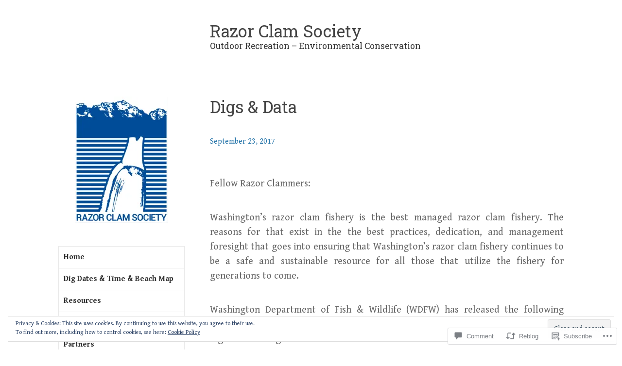

--- FILE ---
content_type: text/html; charset=UTF-8
request_url: https://razorclamsociety.org/2017/09/23/digs-data/
body_size: 27538
content:
<!DOCTYPE html>
<html lang="en">
<head>
<meta charset="UTF-8">
<meta name="viewport" content="width=device-width, initial-scale=1">
<link rel="profile" href="http://gmpg.org/xfn/11">
<link rel="pingback" href="https://razorclamsociety.org/xmlrpc.php">

<title>Digs &amp; Data &#8211; Razor Clam Society</title>
<script type="text/javascript">
  WebFontConfig = {"google":{"families":["Gentium+Book+Basic:r,i,b,bi:latin,latin-ext","Roboto+Slab:r:latin,latin-ext"]},"api_url":"https:\/\/fonts-api.wp.com\/css"};
  (function() {
    var wf = document.createElement('script');
    wf.src = '/wp-content/plugins/custom-fonts/js/webfont.js';
    wf.type = 'text/javascript';
    wf.async = 'true';
    var s = document.getElementsByTagName('script')[0];
    s.parentNode.insertBefore(wf, s);
	})();
</script><style id="jetpack-custom-fonts-css">.wf-active body, .wf-active button, .wf-active input, .wf-active select, .wf-active textarea{font-family:"Gentium Book Basic",serif}.wf-active .main-navigation{font-family:"Gentium Book Basic",serif}.wf-active .post-nav{font-family:"Gentium Book Basic",serif}.wf-active h1{font-size:1.4em;font-style:normal;font-weight:400}.wf-active h1, .wf-active h2, .wf-active h3, .wf-active h4, .wf-active h5, .wf-active h6{font-family:"Roboto Slab",serif;font-style:normal;font-weight:400}.wf-active h1{font-size:2.1364em;font-style:normal;font-weight:400}.wf-active h2{font-size:1.7087em;font-style:normal;font-weight:400}.wf-active h3{font-size:1.3671em;font-style:normal;font-weight:400}.wf-active h4{font-size:1.0941em;font-style:normal;font-weight:400}.wf-active h5{font-size:0.875em;font-style:normal;font-weight:400}.wf-active h6{font-size:0.7em;font-style:normal;font-weight:400}.wf-active h2.site-description{font-size:1.0941em;font-weight:400;font-style:normal}.wf-active h2.comments-title{font-size:0.875em;font-style:normal;font-weight:400}.wf-active h2.widget-title{font-weight:400;font-style:normal}.wf-active h3.comment-reply-title{font-size:0.875em;font-style:normal;font-weight:400}.wf-active h1.page-title{font-size:2.1364em;font-style:normal;font-weight:400}.wf-active h2.entry-title{font-size:2.1364em;font-style:normal;font-weight:400}.wf-active h2.author-heading, .wf-active h2.author-title{font-size:1.0941em;font-style:normal;font-weight:400}.wf-active blockquote{font-family:"Roboto Slab",serif;font-size:0.875em;font-style:normal;font-weight:400}.wf-active blockquote > blockquote{font-size:0.7em;font-style:normal;font-weight:400}.wf-active blockquote cite{font-size:0.63em;font-style:normal;font-weight:400}.wf-active .action-text{font-family:"Roboto Slab",serif;font-size:0.875em;font-weight:400;font-style:normal}.wf-active .action-text:before{font-size:11.2px;font-family:"Roboto Slab",serif;font-style:normal;font-weight:400}.wf-active .toggle-on .action-text:before{font-size:15.4px;font-style:normal;font-weight:400}.wf-active .post-title{font-family:"Roboto Slab",serif;font-style:normal;font-weight:400}.wf-active .nav-links a{font-family:"Roboto Slab",serif;font-style:normal;font-weight:400}.wf-active .footer-tags a{font-family:"Roboto Slab",serif;font-style:normal;font-weight:400}.wf-active a.stickypost-link{font-family:"Roboto Slab",serif;font-style:normal;font-weight:400}.wf-active h2.widget-title{font-size:1.0941em;font-weight:400;font-style:normal}.wf-active .widget_goodreads h2{font-size:63%;font-style:normal;font-weight:400}@media only screen and (min-width: 50em){.wf-active h2.entry-title{font-size:2.1364em;font-style:normal;font-weight:400}}</style>
<meta name='robots' content='max-image-preview:large' />

<!-- Async WordPress.com Remote Login -->
<script id="wpcom_remote_login_js">
var wpcom_remote_login_extra_auth = '';
function wpcom_remote_login_remove_dom_node_id( element_id ) {
	var dom_node = document.getElementById( element_id );
	if ( dom_node ) { dom_node.parentNode.removeChild( dom_node ); }
}
function wpcom_remote_login_remove_dom_node_classes( class_name ) {
	var dom_nodes = document.querySelectorAll( '.' + class_name );
	for ( var i = 0; i < dom_nodes.length; i++ ) {
		dom_nodes[ i ].parentNode.removeChild( dom_nodes[ i ] );
	}
}
function wpcom_remote_login_final_cleanup() {
	wpcom_remote_login_remove_dom_node_classes( "wpcom_remote_login_msg" );
	wpcom_remote_login_remove_dom_node_id( "wpcom_remote_login_key" );
	wpcom_remote_login_remove_dom_node_id( "wpcom_remote_login_validate" );
	wpcom_remote_login_remove_dom_node_id( "wpcom_remote_login_js" );
	wpcom_remote_login_remove_dom_node_id( "wpcom_request_access_iframe" );
	wpcom_remote_login_remove_dom_node_id( "wpcom_request_access_styles" );
}

// Watch for messages back from the remote login
window.addEventListener( "message", function( e ) {
	if ( e.origin === "https://r-login.wordpress.com" ) {
		var data = {};
		try {
			data = JSON.parse( e.data );
		} catch( e ) {
			wpcom_remote_login_final_cleanup();
			return;
		}

		if ( data.msg === 'LOGIN' ) {
			// Clean up the login check iframe
			wpcom_remote_login_remove_dom_node_id( "wpcom_remote_login_key" );

			var id_regex = new RegExp( /^[0-9]+$/ );
			var token_regex = new RegExp( /^.*|.*|.*$/ );
			if (
				token_regex.test( data.token )
				&& id_regex.test( data.wpcomid )
			) {
				// We have everything we need to ask for a login
				var script = document.createElement( "script" );
				script.setAttribute( "id", "wpcom_remote_login_validate" );
				script.src = '/remote-login.php?wpcom_remote_login=validate'
					+ '&wpcomid=' + data.wpcomid
					+ '&token=' + encodeURIComponent( data.token )
					+ '&host=' + window.location.protocol
					+ '//' + window.location.hostname
					+ '&postid=1254'
					+ '&is_singular=1';
				document.body.appendChild( script );
			}

			return;
		}

		// Safari ITP, not logged in, so redirect
		if ( data.msg === 'LOGIN-REDIRECT' ) {
			window.location = 'https://wordpress.com/log-in?redirect_to=' + window.location.href;
			return;
		}

		// Safari ITP, storage access failed, remove the request
		if ( data.msg === 'LOGIN-REMOVE' ) {
			var css_zap = 'html { -webkit-transition: margin-top 1s; transition: margin-top 1s; } /* 9001 */ html { margin-top: 0 !important; } * html body { margin-top: 0 !important; } @media screen and ( max-width: 782px ) { html { margin-top: 0 !important; } * html body { margin-top: 0 !important; } }';
			var style_zap = document.createElement( 'style' );
			style_zap.type = 'text/css';
			style_zap.appendChild( document.createTextNode( css_zap ) );
			document.body.appendChild( style_zap );

			var e = document.getElementById( 'wpcom_request_access_iframe' );
			e.parentNode.removeChild( e );

			document.cookie = 'wordpress_com_login_access=denied; path=/; max-age=31536000';

			return;
		}

		// Safari ITP
		if ( data.msg === 'REQUEST_ACCESS' ) {
			console.log( 'request access: safari' );

			// Check ITP iframe enable/disable knob
			if ( wpcom_remote_login_extra_auth !== 'safari_itp_iframe' ) {
				return;
			}

			// If we are in a "private window" there is no ITP.
			var private_window = false;
			try {
				var opendb = window.openDatabase( null, null, null, null );
			} catch( e ) {
				private_window = true;
			}

			if ( private_window ) {
				console.log( 'private window' );
				return;
			}

			var iframe = document.createElement( 'iframe' );
			iframe.id = 'wpcom_request_access_iframe';
			iframe.setAttribute( 'scrolling', 'no' );
			iframe.setAttribute( 'sandbox', 'allow-storage-access-by-user-activation allow-scripts allow-same-origin allow-top-navigation-by-user-activation' );
			iframe.src = 'https://r-login.wordpress.com/remote-login.php?wpcom_remote_login=request_access&origin=' + encodeURIComponent( data.origin ) + '&wpcomid=' + encodeURIComponent( data.wpcomid );

			var css = 'html { -webkit-transition: margin-top 1s; transition: margin-top 1s; } /* 9001 */ html { margin-top: 46px !important; } * html body { margin-top: 46px !important; } @media screen and ( max-width: 660px ) { html { margin-top: 71px !important; } * html body { margin-top: 71px !important; } #wpcom_request_access_iframe { display: block; height: 71px !important; } } #wpcom_request_access_iframe { border: 0px; height: 46px; position: fixed; top: 0; left: 0; width: 100%; min-width: 100%; z-index: 99999; background: #23282d; } ';

			var style = document.createElement( 'style' );
			style.type = 'text/css';
			style.id = 'wpcom_request_access_styles';
			style.appendChild( document.createTextNode( css ) );
			document.body.appendChild( style );

			document.body.appendChild( iframe );
		}

		if ( data.msg === 'DONE' ) {
			wpcom_remote_login_final_cleanup();
		}
	}
}, false );

// Inject the remote login iframe after the page has had a chance to load
// more critical resources
window.addEventListener( "DOMContentLoaded", function( e ) {
	var iframe = document.createElement( "iframe" );
	iframe.style.display = "none";
	iframe.setAttribute( "scrolling", "no" );
	iframe.setAttribute( "id", "wpcom_remote_login_key" );
	iframe.src = "https://r-login.wordpress.com/remote-login.php"
		+ "?wpcom_remote_login=key"
		+ "&origin=aHR0cHM6Ly9yYXpvcmNsYW1zb2NpZXR5Lm9yZw%3D%3D"
		+ "&wpcomid=100895004"
		+ "&time=" + Math.floor( Date.now() / 1000 );
	document.body.appendChild( iframe );
}, false );
</script>
<link rel='dns-prefetch' href='//s0.wp.com' />
<link rel='dns-prefetch' href='//widgets.wp.com' />
<link rel='dns-prefetch' href='//wordpress.com' />
<link rel='dns-prefetch' href='//fonts-api.wp.com' />
<link rel="alternate" type="application/rss+xml" title="Razor Clam Society &raquo; Feed" href="https://razorclamsociety.org/feed/" />
<link rel="alternate" type="application/rss+xml" title="Razor Clam Society &raquo; Comments Feed" href="https://razorclamsociety.org/comments/feed/" />
<link rel="alternate" type="application/rss+xml" title="Razor Clam Society &raquo; Digs &amp; Data Comments Feed" href="https://razorclamsociety.org/2017/09/23/digs-data/feed/" />
	<script type="text/javascript">
		/* <![CDATA[ */
		function addLoadEvent(func) {
			var oldonload = window.onload;
			if (typeof window.onload != 'function') {
				window.onload = func;
			} else {
				window.onload = function () {
					oldonload();
					func();
				}
			}
		}
		/* ]]> */
	</script>
	<link crossorigin='anonymous' rel='stylesheet' id='all-css-0-1' href='/_static/??/wp-content/mu-plugins/widgets/eu-cookie-law/templates/style.css,/wp-content/mu-plugins/likes/jetpack-likes.css?m=1743883414j&cssminify=yes' type='text/css' media='all' />
<style id='wp-emoji-styles-inline-css'>

	img.wp-smiley, img.emoji {
		display: inline !important;
		border: none !important;
		box-shadow: none !important;
		height: 1em !important;
		width: 1em !important;
		margin: 0 0.07em !important;
		vertical-align: -0.1em !important;
		background: none !important;
		padding: 0 !important;
	}
/*# sourceURL=wp-emoji-styles-inline-css */
</style>
<link crossorigin='anonymous' rel='stylesheet' id='all-css-2-1' href='/wp-content/plugins/gutenberg-core/v22.2.0/build/styles/block-library/style.css?m=1764855221i&cssminify=yes' type='text/css' media='all' />
<style id='wp-block-library-inline-css'>
.has-text-align-justify {
	text-align:justify;
}
.has-text-align-justify{text-align:justify;}

/*# sourceURL=wp-block-library-inline-css */
</style><style id='global-styles-inline-css'>
:root{--wp--preset--aspect-ratio--square: 1;--wp--preset--aspect-ratio--4-3: 4/3;--wp--preset--aspect-ratio--3-4: 3/4;--wp--preset--aspect-ratio--3-2: 3/2;--wp--preset--aspect-ratio--2-3: 2/3;--wp--preset--aspect-ratio--16-9: 16/9;--wp--preset--aspect-ratio--9-16: 9/16;--wp--preset--color--black: #000000;--wp--preset--color--cyan-bluish-gray: #abb8c3;--wp--preset--color--white: #ffffff;--wp--preset--color--pale-pink: #f78da7;--wp--preset--color--vivid-red: #cf2e2e;--wp--preset--color--luminous-vivid-orange: #ff6900;--wp--preset--color--luminous-vivid-amber: #fcb900;--wp--preset--color--light-green-cyan: #7bdcb5;--wp--preset--color--vivid-green-cyan: #00d084;--wp--preset--color--pale-cyan-blue: #8ed1fc;--wp--preset--color--vivid-cyan-blue: #0693e3;--wp--preset--color--vivid-purple: #9b51e0;--wp--preset--gradient--vivid-cyan-blue-to-vivid-purple: linear-gradient(135deg,rgb(6,147,227) 0%,rgb(155,81,224) 100%);--wp--preset--gradient--light-green-cyan-to-vivid-green-cyan: linear-gradient(135deg,rgb(122,220,180) 0%,rgb(0,208,130) 100%);--wp--preset--gradient--luminous-vivid-amber-to-luminous-vivid-orange: linear-gradient(135deg,rgb(252,185,0) 0%,rgb(255,105,0) 100%);--wp--preset--gradient--luminous-vivid-orange-to-vivid-red: linear-gradient(135deg,rgb(255,105,0) 0%,rgb(207,46,46) 100%);--wp--preset--gradient--very-light-gray-to-cyan-bluish-gray: linear-gradient(135deg,rgb(238,238,238) 0%,rgb(169,184,195) 100%);--wp--preset--gradient--cool-to-warm-spectrum: linear-gradient(135deg,rgb(74,234,220) 0%,rgb(151,120,209) 20%,rgb(207,42,186) 40%,rgb(238,44,130) 60%,rgb(251,105,98) 80%,rgb(254,248,76) 100%);--wp--preset--gradient--blush-light-purple: linear-gradient(135deg,rgb(255,206,236) 0%,rgb(152,150,240) 100%);--wp--preset--gradient--blush-bordeaux: linear-gradient(135deg,rgb(254,205,165) 0%,rgb(254,45,45) 50%,rgb(107,0,62) 100%);--wp--preset--gradient--luminous-dusk: linear-gradient(135deg,rgb(255,203,112) 0%,rgb(199,81,192) 50%,rgb(65,88,208) 100%);--wp--preset--gradient--pale-ocean: linear-gradient(135deg,rgb(255,245,203) 0%,rgb(182,227,212) 50%,rgb(51,167,181) 100%);--wp--preset--gradient--electric-grass: linear-gradient(135deg,rgb(202,248,128) 0%,rgb(113,206,126) 100%);--wp--preset--gradient--midnight: linear-gradient(135deg,rgb(2,3,129) 0%,rgb(40,116,252) 100%);--wp--preset--font-size--small: 13px;--wp--preset--font-size--medium: 20px;--wp--preset--font-size--large: 36px;--wp--preset--font-size--x-large: 42px;--wp--preset--font-family--albert-sans: 'Albert Sans', sans-serif;--wp--preset--font-family--alegreya: Alegreya, serif;--wp--preset--font-family--arvo: Arvo, serif;--wp--preset--font-family--bodoni-moda: 'Bodoni Moda', serif;--wp--preset--font-family--bricolage-grotesque: 'Bricolage Grotesque', sans-serif;--wp--preset--font-family--cabin: Cabin, sans-serif;--wp--preset--font-family--chivo: Chivo, sans-serif;--wp--preset--font-family--commissioner: Commissioner, sans-serif;--wp--preset--font-family--cormorant: Cormorant, serif;--wp--preset--font-family--courier-prime: 'Courier Prime', monospace;--wp--preset--font-family--crimson-pro: 'Crimson Pro', serif;--wp--preset--font-family--dm-mono: 'DM Mono', monospace;--wp--preset--font-family--dm-sans: 'DM Sans', sans-serif;--wp--preset--font-family--dm-serif-display: 'DM Serif Display', serif;--wp--preset--font-family--domine: Domine, serif;--wp--preset--font-family--eb-garamond: 'EB Garamond', serif;--wp--preset--font-family--epilogue: Epilogue, sans-serif;--wp--preset--font-family--fahkwang: Fahkwang, sans-serif;--wp--preset--font-family--figtree: Figtree, sans-serif;--wp--preset--font-family--fira-sans: 'Fira Sans', sans-serif;--wp--preset--font-family--fjalla-one: 'Fjalla One', sans-serif;--wp--preset--font-family--fraunces: Fraunces, serif;--wp--preset--font-family--gabarito: Gabarito, system-ui;--wp--preset--font-family--ibm-plex-mono: 'IBM Plex Mono', monospace;--wp--preset--font-family--ibm-plex-sans: 'IBM Plex Sans', sans-serif;--wp--preset--font-family--ibarra-real-nova: 'Ibarra Real Nova', serif;--wp--preset--font-family--instrument-serif: 'Instrument Serif', serif;--wp--preset--font-family--inter: Inter, sans-serif;--wp--preset--font-family--josefin-sans: 'Josefin Sans', sans-serif;--wp--preset--font-family--jost: Jost, sans-serif;--wp--preset--font-family--libre-baskerville: 'Libre Baskerville', serif;--wp--preset--font-family--libre-franklin: 'Libre Franklin', sans-serif;--wp--preset--font-family--literata: Literata, serif;--wp--preset--font-family--lora: Lora, serif;--wp--preset--font-family--merriweather: Merriweather, serif;--wp--preset--font-family--montserrat: Montserrat, sans-serif;--wp--preset--font-family--newsreader: Newsreader, serif;--wp--preset--font-family--noto-sans-mono: 'Noto Sans Mono', sans-serif;--wp--preset--font-family--nunito: Nunito, sans-serif;--wp--preset--font-family--open-sans: 'Open Sans', sans-serif;--wp--preset--font-family--overpass: Overpass, sans-serif;--wp--preset--font-family--pt-serif: 'PT Serif', serif;--wp--preset--font-family--petrona: Petrona, serif;--wp--preset--font-family--piazzolla: Piazzolla, serif;--wp--preset--font-family--playfair-display: 'Playfair Display', serif;--wp--preset--font-family--plus-jakarta-sans: 'Plus Jakarta Sans', sans-serif;--wp--preset--font-family--poppins: Poppins, sans-serif;--wp--preset--font-family--raleway: Raleway, sans-serif;--wp--preset--font-family--roboto: Roboto, sans-serif;--wp--preset--font-family--roboto-slab: 'Roboto Slab', serif;--wp--preset--font-family--rubik: Rubik, sans-serif;--wp--preset--font-family--rufina: Rufina, serif;--wp--preset--font-family--sora: Sora, sans-serif;--wp--preset--font-family--source-sans-3: 'Source Sans 3', sans-serif;--wp--preset--font-family--source-serif-4: 'Source Serif 4', serif;--wp--preset--font-family--space-mono: 'Space Mono', monospace;--wp--preset--font-family--syne: Syne, sans-serif;--wp--preset--font-family--texturina: Texturina, serif;--wp--preset--font-family--urbanist: Urbanist, sans-serif;--wp--preset--font-family--work-sans: 'Work Sans', sans-serif;--wp--preset--spacing--20: 0.44rem;--wp--preset--spacing--30: 0.67rem;--wp--preset--spacing--40: 1rem;--wp--preset--spacing--50: 1.5rem;--wp--preset--spacing--60: 2.25rem;--wp--preset--spacing--70: 3.38rem;--wp--preset--spacing--80: 5.06rem;--wp--preset--shadow--natural: 6px 6px 9px rgba(0, 0, 0, 0.2);--wp--preset--shadow--deep: 12px 12px 50px rgba(0, 0, 0, 0.4);--wp--preset--shadow--sharp: 6px 6px 0px rgba(0, 0, 0, 0.2);--wp--preset--shadow--outlined: 6px 6px 0px -3px rgb(255, 255, 255), 6px 6px rgb(0, 0, 0);--wp--preset--shadow--crisp: 6px 6px 0px rgb(0, 0, 0);}:where(.is-layout-flex){gap: 0.5em;}:where(.is-layout-grid){gap: 0.5em;}body .is-layout-flex{display: flex;}.is-layout-flex{flex-wrap: wrap;align-items: center;}.is-layout-flex > :is(*, div){margin: 0;}body .is-layout-grid{display: grid;}.is-layout-grid > :is(*, div){margin: 0;}:where(.wp-block-columns.is-layout-flex){gap: 2em;}:where(.wp-block-columns.is-layout-grid){gap: 2em;}:where(.wp-block-post-template.is-layout-flex){gap: 1.25em;}:where(.wp-block-post-template.is-layout-grid){gap: 1.25em;}.has-black-color{color: var(--wp--preset--color--black) !important;}.has-cyan-bluish-gray-color{color: var(--wp--preset--color--cyan-bluish-gray) !important;}.has-white-color{color: var(--wp--preset--color--white) !important;}.has-pale-pink-color{color: var(--wp--preset--color--pale-pink) !important;}.has-vivid-red-color{color: var(--wp--preset--color--vivid-red) !important;}.has-luminous-vivid-orange-color{color: var(--wp--preset--color--luminous-vivid-orange) !important;}.has-luminous-vivid-amber-color{color: var(--wp--preset--color--luminous-vivid-amber) !important;}.has-light-green-cyan-color{color: var(--wp--preset--color--light-green-cyan) !important;}.has-vivid-green-cyan-color{color: var(--wp--preset--color--vivid-green-cyan) !important;}.has-pale-cyan-blue-color{color: var(--wp--preset--color--pale-cyan-blue) !important;}.has-vivid-cyan-blue-color{color: var(--wp--preset--color--vivid-cyan-blue) !important;}.has-vivid-purple-color{color: var(--wp--preset--color--vivid-purple) !important;}.has-black-background-color{background-color: var(--wp--preset--color--black) !important;}.has-cyan-bluish-gray-background-color{background-color: var(--wp--preset--color--cyan-bluish-gray) !important;}.has-white-background-color{background-color: var(--wp--preset--color--white) !important;}.has-pale-pink-background-color{background-color: var(--wp--preset--color--pale-pink) !important;}.has-vivid-red-background-color{background-color: var(--wp--preset--color--vivid-red) !important;}.has-luminous-vivid-orange-background-color{background-color: var(--wp--preset--color--luminous-vivid-orange) !important;}.has-luminous-vivid-amber-background-color{background-color: var(--wp--preset--color--luminous-vivid-amber) !important;}.has-light-green-cyan-background-color{background-color: var(--wp--preset--color--light-green-cyan) !important;}.has-vivid-green-cyan-background-color{background-color: var(--wp--preset--color--vivid-green-cyan) !important;}.has-pale-cyan-blue-background-color{background-color: var(--wp--preset--color--pale-cyan-blue) !important;}.has-vivid-cyan-blue-background-color{background-color: var(--wp--preset--color--vivid-cyan-blue) !important;}.has-vivid-purple-background-color{background-color: var(--wp--preset--color--vivid-purple) !important;}.has-black-border-color{border-color: var(--wp--preset--color--black) !important;}.has-cyan-bluish-gray-border-color{border-color: var(--wp--preset--color--cyan-bluish-gray) !important;}.has-white-border-color{border-color: var(--wp--preset--color--white) !important;}.has-pale-pink-border-color{border-color: var(--wp--preset--color--pale-pink) !important;}.has-vivid-red-border-color{border-color: var(--wp--preset--color--vivid-red) !important;}.has-luminous-vivid-orange-border-color{border-color: var(--wp--preset--color--luminous-vivid-orange) !important;}.has-luminous-vivid-amber-border-color{border-color: var(--wp--preset--color--luminous-vivid-amber) !important;}.has-light-green-cyan-border-color{border-color: var(--wp--preset--color--light-green-cyan) !important;}.has-vivid-green-cyan-border-color{border-color: var(--wp--preset--color--vivid-green-cyan) !important;}.has-pale-cyan-blue-border-color{border-color: var(--wp--preset--color--pale-cyan-blue) !important;}.has-vivid-cyan-blue-border-color{border-color: var(--wp--preset--color--vivid-cyan-blue) !important;}.has-vivid-purple-border-color{border-color: var(--wp--preset--color--vivid-purple) !important;}.has-vivid-cyan-blue-to-vivid-purple-gradient-background{background: var(--wp--preset--gradient--vivid-cyan-blue-to-vivid-purple) !important;}.has-light-green-cyan-to-vivid-green-cyan-gradient-background{background: var(--wp--preset--gradient--light-green-cyan-to-vivid-green-cyan) !important;}.has-luminous-vivid-amber-to-luminous-vivid-orange-gradient-background{background: var(--wp--preset--gradient--luminous-vivid-amber-to-luminous-vivid-orange) !important;}.has-luminous-vivid-orange-to-vivid-red-gradient-background{background: var(--wp--preset--gradient--luminous-vivid-orange-to-vivid-red) !important;}.has-very-light-gray-to-cyan-bluish-gray-gradient-background{background: var(--wp--preset--gradient--very-light-gray-to-cyan-bluish-gray) !important;}.has-cool-to-warm-spectrum-gradient-background{background: var(--wp--preset--gradient--cool-to-warm-spectrum) !important;}.has-blush-light-purple-gradient-background{background: var(--wp--preset--gradient--blush-light-purple) !important;}.has-blush-bordeaux-gradient-background{background: var(--wp--preset--gradient--blush-bordeaux) !important;}.has-luminous-dusk-gradient-background{background: var(--wp--preset--gradient--luminous-dusk) !important;}.has-pale-ocean-gradient-background{background: var(--wp--preset--gradient--pale-ocean) !important;}.has-electric-grass-gradient-background{background: var(--wp--preset--gradient--electric-grass) !important;}.has-midnight-gradient-background{background: var(--wp--preset--gradient--midnight) !important;}.has-small-font-size{font-size: var(--wp--preset--font-size--small) !important;}.has-medium-font-size{font-size: var(--wp--preset--font-size--medium) !important;}.has-large-font-size{font-size: var(--wp--preset--font-size--large) !important;}.has-x-large-font-size{font-size: var(--wp--preset--font-size--x-large) !important;}.has-albert-sans-font-family{font-family: var(--wp--preset--font-family--albert-sans) !important;}.has-alegreya-font-family{font-family: var(--wp--preset--font-family--alegreya) !important;}.has-arvo-font-family{font-family: var(--wp--preset--font-family--arvo) !important;}.has-bodoni-moda-font-family{font-family: var(--wp--preset--font-family--bodoni-moda) !important;}.has-bricolage-grotesque-font-family{font-family: var(--wp--preset--font-family--bricolage-grotesque) !important;}.has-cabin-font-family{font-family: var(--wp--preset--font-family--cabin) !important;}.has-chivo-font-family{font-family: var(--wp--preset--font-family--chivo) !important;}.has-commissioner-font-family{font-family: var(--wp--preset--font-family--commissioner) !important;}.has-cormorant-font-family{font-family: var(--wp--preset--font-family--cormorant) !important;}.has-courier-prime-font-family{font-family: var(--wp--preset--font-family--courier-prime) !important;}.has-crimson-pro-font-family{font-family: var(--wp--preset--font-family--crimson-pro) !important;}.has-dm-mono-font-family{font-family: var(--wp--preset--font-family--dm-mono) !important;}.has-dm-sans-font-family{font-family: var(--wp--preset--font-family--dm-sans) !important;}.has-dm-serif-display-font-family{font-family: var(--wp--preset--font-family--dm-serif-display) !important;}.has-domine-font-family{font-family: var(--wp--preset--font-family--domine) !important;}.has-eb-garamond-font-family{font-family: var(--wp--preset--font-family--eb-garamond) !important;}.has-epilogue-font-family{font-family: var(--wp--preset--font-family--epilogue) !important;}.has-fahkwang-font-family{font-family: var(--wp--preset--font-family--fahkwang) !important;}.has-figtree-font-family{font-family: var(--wp--preset--font-family--figtree) !important;}.has-fira-sans-font-family{font-family: var(--wp--preset--font-family--fira-sans) !important;}.has-fjalla-one-font-family{font-family: var(--wp--preset--font-family--fjalla-one) !important;}.has-fraunces-font-family{font-family: var(--wp--preset--font-family--fraunces) !important;}.has-gabarito-font-family{font-family: var(--wp--preset--font-family--gabarito) !important;}.has-ibm-plex-mono-font-family{font-family: var(--wp--preset--font-family--ibm-plex-mono) !important;}.has-ibm-plex-sans-font-family{font-family: var(--wp--preset--font-family--ibm-plex-sans) !important;}.has-ibarra-real-nova-font-family{font-family: var(--wp--preset--font-family--ibarra-real-nova) !important;}.has-instrument-serif-font-family{font-family: var(--wp--preset--font-family--instrument-serif) !important;}.has-inter-font-family{font-family: var(--wp--preset--font-family--inter) !important;}.has-josefin-sans-font-family{font-family: var(--wp--preset--font-family--josefin-sans) !important;}.has-jost-font-family{font-family: var(--wp--preset--font-family--jost) !important;}.has-libre-baskerville-font-family{font-family: var(--wp--preset--font-family--libre-baskerville) !important;}.has-libre-franklin-font-family{font-family: var(--wp--preset--font-family--libre-franklin) !important;}.has-literata-font-family{font-family: var(--wp--preset--font-family--literata) !important;}.has-lora-font-family{font-family: var(--wp--preset--font-family--lora) !important;}.has-merriweather-font-family{font-family: var(--wp--preset--font-family--merriweather) !important;}.has-montserrat-font-family{font-family: var(--wp--preset--font-family--montserrat) !important;}.has-newsreader-font-family{font-family: var(--wp--preset--font-family--newsreader) !important;}.has-noto-sans-mono-font-family{font-family: var(--wp--preset--font-family--noto-sans-mono) !important;}.has-nunito-font-family{font-family: var(--wp--preset--font-family--nunito) !important;}.has-open-sans-font-family{font-family: var(--wp--preset--font-family--open-sans) !important;}.has-overpass-font-family{font-family: var(--wp--preset--font-family--overpass) !important;}.has-pt-serif-font-family{font-family: var(--wp--preset--font-family--pt-serif) !important;}.has-petrona-font-family{font-family: var(--wp--preset--font-family--petrona) !important;}.has-piazzolla-font-family{font-family: var(--wp--preset--font-family--piazzolla) !important;}.has-playfair-display-font-family{font-family: var(--wp--preset--font-family--playfair-display) !important;}.has-plus-jakarta-sans-font-family{font-family: var(--wp--preset--font-family--plus-jakarta-sans) !important;}.has-poppins-font-family{font-family: var(--wp--preset--font-family--poppins) !important;}.has-raleway-font-family{font-family: var(--wp--preset--font-family--raleway) !important;}.has-roboto-font-family{font-family: var(--wp--preset--font-family--roboto) !important;}.has-roboto-slab-font-family{font-family: var(--wp--preset--font-family--roboto-slab) !important;}.has-rubik-font-family{font-family: var(--wp--preset--font-family--rubik) !important;}.has-rufina-font-family{font-family: var(--wp--preset--font-family--rufina) !important;}.has-sora-font-family{font-family: var(--wp--preset--font-family--sora) !important;}.has-source-sans-3-font-family{font-family: var(--wp--preset--font-family--source-sans-3) !important;}.has-source-serif-4-font-family{font-family: var(--wp--preset--font-family--source-serif-4) !important;}.has-space-mono-font-family{font-family: var(--wp--preset--font-family--space-mono) !important;}.has-syne-font-family{font-family: var(--wp--preset--font-family--syne) !important;}.has-texturina-font-family{font-family: var(--wp--preset--font-family--texturina) !important;}.has-urbanist-font-family{font-family: var(--wp--preset--font-family--urbanist) !important;}.has-work-sans-font-family{font-family: var(--wp--preset--font-family--work-sans) !important;}
/*# sourceURL=global-styles-inline-css */
</style>

<style id='classic-theme-styles-inline-css'>
/*! This file is auto-generated */
.wp-block-button__link{color:#fff;background-color:#32373c;border-radius:9999px;box-shadow:none;text-decoration:none;padding:calc(.667em + 2px) calc(1.333em + 2px);font-size:1.125em}.wp-block-file__button{background:#32373c;color:#fff;text-decoration:none}
/*# sourceURL=/wp-includes/css/classic-themes.min.css */
</style>
<link crossorigin='anonymous' rel='stylesheet' id='all-css-4-1' href='/_static/??-eJx9jksOwjAMRC9EcCsEFQvEUVA+FqTUSRQ77fVxVbEBxMaSZ+bZA0sxPifBJEDNlKndY2LwuaLqVKyAJghDtDghaWzvmXfwG1uKMsa5UpHZ6KTYyMhDQf7HjSjF+qdRaTuxGcAtvb3bjCnkCrZJJisS/RcFXD24FqcAM1ann1VcK/Pnvna50qUfTl3XH8+HYXwBNR1jhQ==&cssminify=yes' type='text/css' media='all' />
<link rel='stylesheet' id='verbum-gutenberg-css-css' href='https://widgets.wp.com/verbum-block-editor/block-editor.css?ver=1738686361' media='all' />
<link crossorigin='anonymous' rel='stylesheet' id='all-css-6-1' href='/_static/??/wp-content/mu-plugins/comment-likes/css/comment-likes.css,/i/noticons/noticons.css?m=1436783281j&cssminify=yes' type='text/css' media='all' />
<link rel='stylesheet' id='sapor-fonts-css' href='https://fonts-api.wp.com/css?family=PT+Sans%3A400%2C700%2C400italic%2C700italic%7CPT+Serif%3A400%2C700%2C400italic%2C700italic&#038;subset=latin%2Clatin-ext' media='all' />
<link crossorigin='anonymous' rel='stylesheet' id='all-css-8-1' href='/_static/??-eJx9jVsKAjEMRTdkDT7GwQ9xKdIJsXZsk9K0iLu3iqAyMn/3kHNz4ZYMChfiAuVCkRRSHUBtkgxa7oGWqLqALy1Wk0J1nhVGKsni9c2gleHkGcERU/atoP/j5OdkugntjhLn5jMNQVyL7uV/cK7kSEwQtMUL/4A5B+vzs3qMh1Xfbdb9frftxgcvYWzo&cssminify=yes' type='text/css' media='all' />
<style id='sapor-style-inline-css'>
.cat-links, .tags-links, .byline { clip: rect(1px, 1px, 1px, 1px); height: 1px; position: absolute; overflow: hidden; width: 1px; }
/*# sourceURL=sapor-style-inline-css */
</style>
<link crossorigin='anonymous' rel='stylesheet' id='print-css-9-1' href='/wp-content/mu-plugins/global-print/global-print.css?m=1465851035i&cssminify=yes' type='text/css' media='print' />
<style id='jetpack-global-styles-frontend-style-inline-css'>
:root { --font-headings: unset; --font-base: unset; --font-headings-default: -apple-system,BlinkMacSystemFont,"Segoe UI",Roboto,Oxygen-Sans,Ubuntu,Cantarell,"Helvetica Neue",sans-serif; --font-base-default: -apple-system,BlinkMacSystemFont,"Segoe UI",Roboto,Oxygen-Sans,Ubuntu,Cantarell,"Helvetica Neue",sans-serif;}
/*# sourceURL=jetpack-global-styles-frontend-style-inline-css */
</style>
<link crossorigin='anonymous' rel='stylesheet' id='all-css-12-1' href='/_static/??-eJyNjcsKAjEMRX/IGtQZBxfip0hMS9sxTYppGfx7H7gRN+7ugcs5sFRHKi1Ig9Jd5R6zGMyhVaTrh8G6QFHfORhYwlvw6P39PbPENZmt4G/ROQuBKWVkxxrVvuBH1lIoz2waILJekF+HUzlupnG3nQ77YZwfuRJIaQ==&cssminify=yes' type='text/css' media='all' />
<script type="text/javascript" id="wpcom-actionbar-placeholder-js-extra">
/* <![CDATA[ */
var actionbardata = {"siteID":"100895004","postID":"1254","siteURL":"https://razorclamsociety.org","xhrURL":"https://razorclamsociety.org/wp-admin/admin-ajax.php","nonce":"538b1bcb63","isLoggedIn":"","statusMessage":"","subsEmailDefault":"instantly","proxyScriptUrl":"https://s0.wp.com/wp-content/js/wpcom-proxy-request.js?m=1513050504i&amp;ver=20211021","shortlink":"https://wp.me/p6PloM-ke","i18n":{"followedText":"New posts from this site will now appear in your \u003Ca href=\"https://wordpress.com/reader\"\u003EReader\u003C/a\u003E","foldBar":"Collapse this bar","unfoldBar":"Expand this bar","shortLinkCopied":"Shortlink copied to clipboard."}};
//# sourceURL=wpcom-actionbar-placeholder-js-extra
/* ]]> */
</script>
<script type="text/javascript" id="jetpack-mu-wpcom-settings-js-before">
/* <![CDATA[ */
var JETPACK_MU_WPCOM_SETTINGS = {"assetsUrl":"https://s0.wp.com/wp-content/mu-plugins/jetpack-mu-wpcom-plugin/sun/jetpack_vendor/automattic/jetpack-mu-wpcom/src/build/"};
//# sourceURL=jetpack-mu-wpcom-settings-js-before
/* ]]> */
</script>
<script crossorigin='anonymous' type='text/javascript'  src='/_static/??-eJyFjcsOwiAQRX/I6dSa+lgYvwWBEAgMOAPW/n3bqIk7V2dxT87FqYDOVC1VDIIcKxTOr7kLssN186RjM1a2MTya5fmDLnn6K0HyjlW1v/L37R6zgxKb8yQ4ZTbKCOioRN4hnQo+hw1AmcCZwmvilq7709CPh/54voQFmNpFWg=='></script>
<script type="text/javascript" id="rlt-proxy-js-after">
/* <![CDATA[ */
	rltInitialize( {"token":null,"iframeOrigins":["https:\/\/widgets.wp.com"]} );
//# sourceURL=rlt-proxy-js-after
/* ]]> */
</script>
<link rel="EditURI" type="application/rsd+xml" title="RSD" href="https://razorclamsocietydotorg.wordpress.com/xmlrpc.php?rsd" />
<meta name="generator" content="WordPress.com" />
<link rel="canonical" href="https://razorclamsociety.org/2017/09/23/digs-data/" />
<link rel='shortlink' href='https://wp.me/p6PloM-ke' />
<link rel="alternate" type="application/json+oembed" href="https://public-api.wordpress.com/oembed/?format=json&amp;url=https%3A%2F%2Frazorclamsociety.org%2F2017%2F09%2F23%2Fdigs-data%2F&amp;for=wpcom-auto-discovery" /><link rel="alternate" type="application/xml+oembed" href="https://public-api.wordpress.com/oembed/?format=xml&amp;url=https%3A%2F%2Frazorclamsociety.org%2F2017%2F09%2F23%2Fdigs-data%2F&amp;for=wpcom-auto-discovery" />
<!-- Jetpack Open Graph Tags -->
<meta property="og:type" content="article" />
<meta property="og:title" content="Digs &amp; Data" />
<meta property="og:url" content="https://razorclamsociety.org/2017/09/23/digs-data/" />
<meta property="og:description" content="Fellow Razor Clammers: Washington&#8217;s razor clam fishery is the best managed razor clam fishery. The reasons for that exist in the the best practices, dedication, and management foresight that …" />
<meta property="article:published_time" content="2017-09-23T18:42:42+00:00" />
<meta property="article:modified_time" content="2017-09-23T18:42:42+00:00" />
<meta property="og:site_name" content="Razor Clam Society" />
<meta property="og:image" content="https://razorclamsociety.org/wp-content/uploads/2017/04/cropped-cropped-razorclamsticker5.jpg?w=200" />
<meta property="og:image:width" content="200" />
<meta property="og:image:height" content="200" />
<meta property="og:image:alt" content="" />
<meta property="og:locale" content="en_US" />
<meta property="article:publisher" content="https://www.facebook.com/WordPresscom" />
<meta name="twitter:creator" content="@razorclamsocy" />
<meta name="twitter:site" content="@razorclamsocy" />
<meta name="twitter:text:title" content="Digs &amp; Data" />
<meta name="twitter:image" content="https://razorclamsociety.org/wp-content/uploads/2017/04/cropped-cropped-razorclamsticker5.jpg?w=240" />
<meta name="twitter:card" content="summary" />

<!-- End Jetpack Open Graph Tags -->
<link rel='openid.server' href='https://razorclamsociety.org/?openidserver=1' />
<link rel='openid.delegate' href='https://razorclamsociety.org/' />
<link rel="search" type="application/opensearchdescription+xml" href="https://razorclamsociety.org/osd.xml" title="Razor Clam Society" />
<link rel="search" type="application/opensearchdescription+xml" href="https://s1.wp.com/opensearch.xml" title="WordPress.com" />
<meta name="theme-color" content="#ffffff" />
<style type="text/css">.recentcomments a{display:inline !important;padding:0 !important;margin:0 !important;}</style>		<style type="text/css">
			.recentcomments a {
				display: inline !important;
				padding: 0 !important;
				margin: 0 !important;
			}

			table.recentcommentsavatartop img.avatar, table.recentcommentsavatarend img.avatar {
				border: 0px;
				margin: 0;
			}

			table.recentcommentsavatartop a, table.recentcommentsavatarend a {
				border: 0px !important;
				background-color: transparent !important;
			}

			td.recentcommentsavatarend, td.recentcommentsavatartop {
				padding: 0px 0px 1px 0px;
				margin: 0px;
			}

			td.recentcommentstextend {
				border: none !important;
				padding: 0px 0px 2px 10px;
			}

			.rtl td.recentcommentstextend {
				padding: 0px 10px 2px 0px;
			}

			td.recentcommentstexttop {
				border: none;
				padding: 0px 0px 0px 10px;
			}

			.rtl td.recentcommentstexttop {
				padding: 0px 10px 0px 0px;
			}
		</style>
		<meta name="description" content="Fellow Razor Clammers: Washington&#039;s razor clam fishery is the best managed razor clam fishery. The reasons for that exist in the the best practices, dedication, and management foresight that goes into ensuring that Washington&#039;s razor clam fishery continues to be a safe and sustainable resource for all those that utilize the fishery for generations to&hellip;" />
		<script type="text/javascript">

			window.doNotSellCallback = function() {

				var linkElements = [
					'a[href="https://wordpress.com/?ref=footer_blog"]',
					'a[href="https://wordpress.com/?ref=footer_website"]',
					'a[href="https://wordpress.com/?ref=vertical_footer"]',
					'a[href^="https://wordpress.com/?ref=footer_segment_"]',
				].join(',');

				var dnsLink = document.createElement( 'a' );
				dnsLink.href = 'https://wordpress.com/advertising-program-optout/';
				dnsLink.classList.add( 'do-not-sell-link' );
				dnsLink.rel = 'nofollow';
				dnsLink.style.marginLeft = '0.5em';
				dnsLink.textContent = 'Do Not Sell or Share My Personal Information';

				var creditLinks = document.querySelectorAll( linkElements );

				if ( 0 === creditLinks.length ) {
					return false;
				}

				Array.prototype.forEach.call( creditLinks, function( el ) {
					el.insertAdjacentElement( 'afterend', dnsLink );
				});

				return true;
			};

		</script>
		<style type="text/css" id="custom-colors-css">body { background-color: #ffffff;}
body, button, input, select, textarea { color: #666666;}
.toggle-on .action-text { color: #2574a9;}
.toggle-on .action-text:before { color: #2574a9;}
button:hover, input[type="button"]:hover, input[type="reset"]:hover, input[type="submit"]:hover { background-color: #2574a9;}
button:hover, input[type="button"]:hover, input[type="reset"]:hover, input[type="submit"]:hover { border: #2574a9;}
button:active, button:focus, input[type="button"]:active, input[type="button"]:focus, input[type="reset"]:active, input[type="reset"]:focus, input[type="submit"]:active, input[type="submit"]:focus { border: #2574a9;}
a.button:hover { background: #2574a9;}
a.button:hover { border: #2574a9;}
a:hover, a:focus, a:active { color: #2574a9;}
a.more-link { color: #2574a9;}
.comment-content a::after, .entry-content a::after, .entry-header a::after, .comment-respond a::after, .site-footer a::after, .entry-meta a::after, .widget_archive a::after, .widget_categories a::after, .widget_links a::after, .widget_meta a::after, .widget_pages a::after, .widget_recent_comments a::after, .widget_recent_entries a::after, .author-info a::after, .nav-links a::after  { color: #2574a9;}
.comment-content a::after, .entry-content a::after, .entry-header a::after, .comment-respond a::after, .site-footer a::after, .entry-meta a::after, .widget_archive a::after, .widget_categories a::after, .widget_links a::after, .widget_meta a::after, .widget_pages a::after, .widget_recent_comments a::after, .widget_recent_entries a::after, .author-info a::after, .nav-links a::after  { background: #2574a9;}
.main-navigation .current_page_item > a, .main-navigation .current-menu-item > a, .main-navigation .current_page_ancestor > a  { color: #2574a9;}
.showsub-toggle:hover:after, .showsub-toggle:focus:after, .showsub-toggle.sub-on:after { color: #2574a9;}
.page-links a { color: #2574a9;}
.nav-links div:hover { color: #2574a9;}
.nav-links a:hover { color: #2574a9;}
.social-links ul a { background: #2574a9;}
.screen-reader-text:hover, .screen-reader-text:active, .screen-reader-text:focus { color: #2574a9;}
.entry-meta a, .site-footer a:hover { color: #2574a9;}
a.comment-reply-link, a:visited .comment-reply-link { color: #2574a9;}
#infinite-handle span:hover { border: #2574a9;}
#infinite-handle span:hover { color: #2574a9;}
.footer-tags a:hover { background: #2574a9;}
::selection { background: #2574a9;}
::moz-selection { background: #2574a9;}
.menu-toggle:hover .action-text { color: #FFFFFE;}
.menu-toggle:hover .action-text:before { color: #FFFFFE;}
h1, h2, h3, h4, h5, h6  { color: #2574a9;}
blockquote  { color: #2574a9;}
</style>
<link rel="icon" href="https://razorclamsociety.org/wp-content/uploads/2017/04/cropped-cropped-razorclamsticker5.jpg?w=32" sizes="32x32" />
<link rel="icon" href="https://razorclamsociety.org/wp-content/uploads/2017/04/cropped-cropped-razorclamsticker5.jpg?w=192" sizes="192x192" />
<link rel="apple-touch-icon" href="https://razorclamsociety.org/wp-content/uploads/2017/04/cropped-cropped-razorclamsticker5.jpg?w=180" />
<meta name="msapplication-TileImage" content="https://razorclamsociety.org/wp-content/uploads/2017/04/cropped-cropped-razorclamsticker5.jpg?w=270" />
<script type="text/javascript">
	window.google_analytics_uacct = "UA-52447-2";
</script>

<script type="text/javascript">
	var _gaq = _gaq || [];
	_gaq.push(['_setAccount', 'UA-52447-2']);
	_gaq.push(['_gat._anonymizeIp']);
	_gaq.push(['_setDomainName', 'none']);
	_gaq.push(['_setAllowLinker', true]);
	_gaq.push(['_initData']);
	_gaq.push(['_trackPageview']);

	(function() {
		var ga = document.createElement('script'); ga.type = 'text/javascript'; ga.async = true;
		ga.src = ('https:' == document.location.protocol ? 'https://ssl' : 'http://www') + '.google-analytics.com/ga.js';
		(document.getElementsByTagName('head')[0] || document.getElementsByTagName('body')[0]).appendChild(ga);
	})();
</script>
</head>

<body class="wp-singular post-template-default single single-post postid-1254 single-format-standard wp-custom-logo wp-theme-pubsapor customizer-styles-applied onesidebar jetpack-reblog-enabled has-site-logo categories-hidden tags-hidden author-hidden">

<div id="small-devices" class="device-bar">
	<button class="menu-toggle" aria-expanded="false" ><span class="screen-reader-text">Show</span><span class="action-text">Show</span></button>
</div>
<div id="page" class="hfeed site">
	<a class="skip-link screen-reader-text" href="#content">Skip to content</a>

	<header id="masthead" class="site-header" role="banner">

					<div class="site-branding">
				<h1 class="site-title"><a href="https://razorclamsociety.org/" rel="home">Razor Clam Society</a></h1>
				<h2 class="site-description">Outdoor Recreation &#8211; Environmental Conservation</h2>
			</div><!-- .site-branding -->
			</header><!-- #masthead -->


	<div id="content" class="site-content">

	<div id="primary" class="content-area">
		<main id="main" class="site-main" role="main">

		
			
<article id="post-1254" class="post-1254 post type-post status-publish format-standard hentry category-uncategorized">
	<div class="entry-wrapper">
				<header class="entry-header">
			<h2 class="entry-title"><a href="https://razorclamsociety.org/2017/09/23/digs-data/" rel="bookmark">Digs &amp; Data</a></h2>		</header><!-- .entry-header -->

		<div class="entry-meta">
			<span class="posted-on"><a href="https://razorclamsociety.org/2017/09/23/digs-data/" rel="bookmark"><time class="entry-date published updated" datetime="2017-09-23T11:42:42-07:00">September 23, 2017</time></a></span>					</div><!-- .entry-meta -->

		<div class="entry-content">
			<p>Fellow Razor Clammers:</p>
<p style="text-align:justify;">Washington&#8217;s razor clam fishery is the best managed razor clam fishery. The reasons for that exist in the the best practices, dedication, and management foresight that goes into ensuring that Washington&#8217;s razor clam fishery continues to be a safe and sustainable resource for all those that utilize the fishery for generations to come.</p>
<p style="text-align:justify;">Washington Department of Fish &amp; Wildlife (WDFW) has released the following statement as a followup to its <a href="https://razorclamsociety.org/2017/09/12/wdfw-schedules-tentative-digs-through-december/">previously announced</a> tentative 2017 Fall / Winter dig schedule. Dig into the data:</p>
<p>&#8212;&#8212;&#8212;&#8212;&#8212;&#8212;&#8212;&#8211;</p>
<p style="text-align:justify;"><strong>RECREATIONAL RAZOR CLAM OPENER: </strong>The first October 2017 recreational razor clam opener <strong><u>remains tentative</u></strong> as the marine toxin tests are completed. The following are the results from the <u>first round</u> of tests:</p>
<p><strong>MARINE TOXIN UPDATE</strong>:</p>
<p style="text-align:justify;">Listed below are the most recent marine toxin levels, as announced by the Washington Department of Health (WDOH) on September 21, 2017. This is the <strong>FIRST</strong> of two rounds of razor clam samples required by WDOH before any recreational razor clam opener. As you can see, these samples are all below the action level for <a href="http://www.doh.wa.gov/CommunityandEnvironment/Shellfish/BiotoxinsIllnessPrevention/Biotoxins/AmnesicShellfishPoisoning.aspx">domoic acid</a>, Paralytic Shellfish Poison (<a href="http://www.doh.wa.gov/CommunityandEnvironment/Shellfish/BiotoxinsIllnessPrevention/Biotoxins/ParalyticShellfishPoison.aspx">PSP</a>) and Diarrhetic Shellfish Poison (<a href="http://www.doh.wa.gov/CommunityandEnvironment/Shellfish/BiotoxinsIllnessPrevention/Biotoxins/DiarrheticShellfishPoisoning.aspx">DSP</a>). The second and final round of sampling is scheduled for <span>September 25</span>with results by <span>September 28</span>.</p>
<p style="text-align:justify;">Recall, before a beach can be opened for the harvest of razor clams, WDOH protocol requires that all razor clam samples collected from that beach must test under the action level (20 ppm for domoic acid; 80 µg/100g for PSP; and 16 µg/100g for DSP) on both of the two required sample collections.</p>
<p>Note that in all of these samples; only razor clam meat tissue is tested.</p>
<p>These samples were all collected on 9/18/17.</p>
<p>Long Beach Area E (north):</p>
<ul>
<li>domoic acid =   6 ppm</li>
<li>PSP = &lt;38 ug/100g</li>
<li>DSP = none detected</li>
</ul>
<p>Long Beach Area OY (middle):</p>
<ul>
<li>domoic acid =   8 ppm</li>
<li>PSP = 45 ug/100g</li>
<li>DSP = none detected</li>
</ul>
<p>Long Beach Area XA (middle):</p>
<ul>
<li>domoic acid =   5 ppm</li>
<li>PSP = 41 ug/100g</li>
<li>DSP = none detected</li>
</ul>
<p>Long Beach Area A (south):</p>
<ul>
<li>domoic acid =   8 ppm</li>
<li>PSP = 39 ug/100g</li>
<li>DSP = none detected</li>
</ul>
<p>Twin Harbors Area XH (north):</p>
<ul>
<li>domoic acid =   6 ppm</li>
<li>PSP = 45 ug/100g</li>
<li>DSP = &lt;1 ug/100g</li>
</ul>
<p>Twin Harbors Area CL (middle):</p>
<ul>
<li>domoic acid =   10 ppm</li>
<li>PSP = 46 ug/100g</li>
<li>DSP = none detected</li>
</ul>
<p>Twin Harbors Area G (south):</p>
<ul>
<li>domoic acid =   12 ppm</li>
<li>PSP = 44 ug/100g</li>
<li>DSP = none detected</li>
</ul>
<p>Copalis Area GS (north)</p>
<ul>
<li>domoic acid =    9 ppm</li>
<li>PSP = &lt;38 ug/100g</li>
<li>DSP = none detected</li>
</ul>
<p>Copalis Area XL (middle)</p>
<ul>
<li>domoic acid =    10 ppm</li>
<li>PSP = 40 ug/100g</li>
<li>DSP = none detected</li>
</ul>
<p>Copalis Area K (south)</p>
<ul>
<li>domoic acid =    12 ppm</li>
<li>PSP = 41 ug/100g</li>
<li>DSP = none detected</li>
</ul>
<p>Mocrocks Area MP (north)</p>
<ul>
<li>domoic acid =    7 ppm</li>
<li>PSP = &lt;38 ug/100g</li>
<li>DSP = none detected</li>
</ul>
<p>Mocrocks Area CP (middle)</p>
<ul>
<li>domoic acid =    4 ppm</li>
<li>PSP = &lt;38 ug/100g</li>
<li>DSP = none detected</li>
</ul>
<p>&nbsp;</p>
<p style="text-align:justify;">For more information on marine toxins and other harmful algal blooms, see the following links:</p>
<ul>
<li><a href="http://wdfw.wa.gov/conservation/research/projects/algal_bloom/index.html">http://wdfw.wa.gov/conservation/research/projects/algal_bloom/index.html</a></li>
<li><u><a href="http://www.doh.wa.gov/CommunityandEnvironment/Shellfish/BiotoxinsIllnessPrevention/Biotoxins/AmnesicShellfishPoisoning.aspx">http://www.doh.wa.gov/CommunityandEnvironment/Shellfish/BiotoxinsIllnessPrevention/Biotoxins/AmnesicShellfishPoisoning.aspx</a></u></li>
<li><u><a href="http://www.doh.wa.gov/CommunityandEnvironment/Shellfish/BiotoxinsIllnessPrevention/Biotoxins/ParalyticShellfishPoison.aspx">http://www.doh.wa.gov/CommunityandEnvironment/Shellfish/BiotoxinsIllnessPrevention/Biotoxins/ParalyticShellfishPoison.aspx</a></u></li>
<li><a href="http://www.bigelow.org/hab/location.html">http://www.bigelow.org/hab/location.html</a></li>
<li><a href="http://www.nwfsc.noaa.gov/hab/">http://www.nwfsc.noaa.gov/hab/</a></li>
</ul>
<div id="atatags-370373-696060af281e4">
		<script type="text/javascript">
			__ATA = window.__ATA || {};
			__ATA.cmd = window.__ATA.cmd || [];
			__ATA.cmd.push(function() {
				__ATA.initVideoSlot('atatags-370373-696060af281e4', {
					sectionId: '370373',
					format: 'inread'
				});
			});
		</script>
	</div><div id="jp-post-flair" class="sharedaddy sd-like-enabled sd-sharing-enabled"><div class="sharedaddy sd-sharing-enabled"><div class="robots-nocontent sd-block sd-social sd-social-icon-text sd-sharing"><h3 class="sd-title">Share this:</h3><div class="sd-content"><ul><li class="share-twitter"><a rel="nofollow noopener noreferrer"
				data-shared="sharing-twitter-1254"
				class="share-twitter sd-button share-icon"
				href="https://razorclamsociety.org/2017/09/23/digs-data/?share=twitter"
				target="_blank"
				aria-labelledby="sharing-twitter-1254"
				>
				<span id="sharing-twitter-1254" hidden>Click to share on X (Opens in new window)</span>
				<span>X</span>
			</a></li><li class="share-facebook"><a rel="nofollow noopener noreferrer"
				data-shared="sharing-facebook-1254"
				class="share-facebook sd-button share-icon"
				href="https://razorclamsociety.org/2017/09/23/digs-data/?share=facebook"
				target="_blank"
				aria-labelledby="sharing-facebook-1254"
				>
				<span id="sharing-facebook-1254" hidden>Click to share on Facebook (Opens in new window)</span>
				<span>Facebook</span>
			</a></li><li class="share-email"><a rel="nofollow noopener noreferrer"
				data-shared="sharing-email-1254"
				class="share-email sd-button share-icon"
				href="mailto:?subject=%5BShared%20Post%5D%20Digs%20%26%20Data&#038;body=https%3A%2F%2Frazorclamsociety.org%2F2017%2F09%2F23%2Fdigs-data%2F&#038;share=email"
				target="_blank"
				aria-labelledby="sharing-email-1254"
				data-email-share-error-title="Do you have email set up?" data-email-share-error-text="If you&#039;re having problems sharing via email, you might not have email set up for your browser. You may need to create a new email yourself." data-email-share-nonce="a841dd4d27" data-email-share-track-url="https://razorclamsociety.org/2017/09/23/digs-data/?share=email">
				<span id="sharing-email-1254" hidden>Click to email a link to a friend (Opens in new window)</span>
				<span>Email</span>
			</a></li><li class="share-print"><a rel="nofollow noopener noreferrer"
				data-shared="sharing-print-1254"
				class="share-print sd-button share-icon"
				href="https://razorclamsociety.org/2017/09/23/digs-data/#print?share=print"
				target="_blank"
				aria-labelledby="sharing-print-1254"
				>
				<span id="sharing-print-1254" hidden>Click to print (Opens in new window)</span>
				<span>Print</span>
			</a></li><li class="share-end"></li></ul></div></div></div><div class='sharedaddy sd-block sd-like jetpack-likes-widget-wrapper jetpack-likes-widget-unloaded' id='like-post-wrapper-100895004-1254-696060af2897f' data-src='//widgets.wp.com/likes/index.html?ver=20260109#blog_id=100895004&amp;post_id=1254&amp;origin=razorclamsocietydotorg.wordpress.com&amp;obj_id=100895004-1254-696060af2897f&amp;domain=razorclamsociety.org' data-name='like-post-frame-100895004-1254-696060af2897f' data-title='Like or Reblog'><div class='likes-widget-placeholder post-likes-widget-placeholder' style='height: 55px;'><span class='button'><span>Like</span></span> <span class='loading'>Loading...</span></div><span class='sd-text-color'></span><a class='sd-link-color'></a></div></div>					</div><!-- .entry-content -->

		<footer class="entry-footer">
					</footer><!-- .entry-footer -->

			</div><!-- .entry-wrapper -->
</article><!-- #post-## -->

				<nav class="navigation post-navigation" role="navigation">
		<h2 class="screen-reader-text">Post navigation</h2>
		<div class="nav-links">
			<div class="nav-previous"><a href="https://razorclamsociety.org/2017/09/18/wdfw-seeks-razor-clammer-comments/" rel="prev"><span class="post-nav" aria-hidden="true">Previous: </span> <span class="screen-reader-text">Previous post:</span> <span class="post-title">WDFW Seeks Razor Clammer&nbsp;Comments</span></a></div><div class="nav-next"><a href="https://razorclamsociety.org/2017/09/24/the-razors-edge-the-washington-razor-clam-phenomenon-with-david-berger-columbia-pacific-heritage-museum-saturday-september-30-at-200pm/" rel="next"><span class="post-nav" aria-hidden="true">Next: </span> <span class="screen-reader-text">Next post:</span> <span class="post-title">The Razor’s Edge: The Washington Razor Clam Phenomenon with David Berger- Columbia Pacific Heritage Museum, Saturday, September 30, at&nbsp;2:00pm</span></a></div>		</div><!-- .nav-links -->
	</nav><!-- .navigation -->
	
			
<div id="comments" class="comments-area">

	
			<h2 class="comments-title">
			One thought on &ldquo;<span>Digs &amp; Data</span>&rdquo;		</h2>

		
		<ol class="comment-list">
					<li id="comment-137" class="pingback even thread-even depth-1">
			<div class="comment-body">
				Pingback: <a href="https://razorclamsociety.org/2017/09/29/october-6-7-washington-state-razor-clamming-season-opener-hinges-on-tests/" class="url" rel="ugc">October 6-7 Washington State Razor Clamming Season Opener &#8220;Hinges&#8221; On Tests &#8211; Razor Clam Society</a> 			</div>
		</li><!-- #comment-## -->
		</ol><!-- .comment-list -->

		
	
	
		<div id="respond" class="comment-respond">
		<h3 id="reply-title" class="comment-reply-title">Leave a comment <small><a rel="nofollow" id="cancel-comment-reply-link" href="/2017/09/23/digs-data/#respond" style="display:none;">Cancel reply</a></small></h3><form action="https://razorclamsociety.org/wp-comments-post.php" method="post" id="commentform" class="comment-form">


<div class="comment-form__verbum transparent"></div><div class="verbum-form-meta"><input type='hidden' name='comment_post_ID' value='1254' id='comment_post_ID' />
<input type='hidden' name='comment_parent' id='comment_parent' value='0' />

			<input type="hidden" name="highlander_comment_nonce" id="highlander_comment_nonce" value="fc72f5e9bf" />
			<input type="hidden" name="verbum_show_subscription_modal" value="" /></div><p style="display: none;"><input type="hidden" id="akismet_comment_nonce" name="akismet_comment_nonce" value="fd1c0ab84d" /></p><p style="display: none !important;" class="akismet-fields-container" data-prefix="ak_"><label>&#916;<textarea name="ak_hp_textarea" cols="45" rows="8" maxlength="100"></textarea></label><input type="hidden" id="ak_js_1" name="ak_js" value="138"/><script type="text/javascript">
/* <![CDATA[ */
document.getElementById( "ak_js_1" ).setAttribute( "value", ( new Date() ).getTime() );
/* ]]> */
</script>
</p></form>	</div><!-- #respond -->
	
</div><!-- #comments -->

		
		</main><!-- #main -->
	</div><!-- #primary -->

	<div id="secondary" class="sidebar" role="complementary">
		<a href="https://razorclamsociety.org/" class="site-logo-link" rel="home" itemprop="url"><img width="191" height="260" src="https://razorclamsociety.org/wp-content/uploads/2015/10/cropped-razorclamsticker5.jpg?w=191" class="site-logo attachment-sapor-logo" alt="" decoding="async" loading="lazy" data-size="sapor-logo" itemprop="logo" srcset="https://razorclamsociety.org/wp-content/uploads/2015/10/cropped-razorclamsticker5.jpg?w=191 191w, https://razorclamsociety.org/wp-content/uploads/2015/10/cropped-razorclamsticker5.jpg?w=382 382w, https://razorclamsociety.org/wp-content/uploads/2015/10/cropped-razorclamsticker5.jpg?w=110 110w, https://razorclamsociety.org/wp-content/uploads/2015/10/cropped-razorclamsticker5.jpg?w=220 220w" sizes="(max-width: 191px) 100vw, 191px" data-attachment-id="212" data-permalink="https://razorclamsociety.org/cropped-razorclamsticker5-jpg/" data-orig-file="https://razorclamsociety.org/wp-content/uploads/2015/10/cropped-razorclamsticker5.jpg" data-orig-size="1080,1474" data-comments-opened="1" data-image-meta="{&quot;aperture&quot;:&quot;0&quot;,&quot;credit&quot;:&quot;&quot;,&quot;camera&quot;:&quot;&quot;,&quot;caption&quot;:&quot;&quot;,&quot;created_timestamp&quot;:&quot;0&quot;,&quot;copyright&quot;:&quot;&quot;,&quot;focal_length&quot;:&quot;0&quot;,&quot;iso&quot;:&quot;0&quot;,&quot;shutter_speed&quot;:&quot;0&quot;,&quot;title&quot;:&quot;&quot;,&quot;orientation&quot;:&quot;0&quot;}" data-image-title="cropped-razorclamsticker5.jpg" data-image-description="" data-image-caption="" data-medium-file="https://razorclamsociety.org/wp-content/uploads/2015/10/cropped-razorclamsticker5.jpg?w=220" data-large-file="https://razorclamsociety.org/wp-content/uploads/2015/10/cropped-razorclamsticker5.jpg?w=730" /></a>		
					<nav id="site-navigation" class="main-navigation" role="navigation">
				<div class="menu-menu-1-container"><ul id="menu-menu-1" class="menu"><li id="menu-item-14" class="menu-item menu-item-type-custom menu-item-object-custom menu-item-home menu-item-14"><a href="https://razorclamsociety.org/">Home</a></li>
<li id="menu-item-721" class="menu-item menu-item-type-post_type menu-item-object-page menu-item-721"><a href="https://razorclamsociety.org/dig-dates-time/">Dig Dates &amp; Time &amp; Beach Map</a></li>
<li id="menu-item-55" class="menu-item menu-item-type-post_type menu-item-object-page menu-item-55"><a href="https://razorclamsociety.org/about/razor-clam-resources/">Resources</a></li>
<li id="menu-item-152" class="menu-item menu-item-type-post_type menu-item-object-page menu-item-152"><a href="https://razorclamsociety.org/razor-clam-society-gear/">Razor Clam Society Gear</a></li>
<li id="menu-item-47" class="menu-item menu-item-type-post_type menu-item-object-page menu-item-47"><a href="https://razorclamsociety.org/about/aboutus/partners/">Partners</a></li>
<li id="menu-item-15" class="menu-item menu-item-type-post_type menu-item-object-page menu-item-15"><a href="https://razorclamsociety.org/about/aboutus/">About Us</a></li>
<li id="menu-item-211" class="menu-item menu-item-type-post_type menu-item-object-page menu-item-211"><a href="https://razorclamsociety.org/donate/">Donate</a></li>
</ul></div>			</nav><!-- #site-navigation -->
		
					<div class="widget-area">
				
		<aside id="recent-posts-2" class="widget widget_recent_entries">
		<h2 class="widget-title">Recent Posts</h2>
		<ul>
											<li>
					<a href="https://razorclamsociety.org/2025/12/24/new-years-eve-digs-approved/">New Year&#8217;s Eve Digs&nbsp;Approved</a>
											<span class="post-date">December 24, 2025</span>
									</li>
											<li>
					<a href="https://razorclamsociety.org/2025/12/23/2026-sport-clam-oyster-and-mussel-seasons-to-change-on-10-puget-sound-beaches/">2026 sport clam, oyster, and mussel seasons to change on 10 Puget Sound&nbsp;beaches</a>
											<span class="post-date">December 23, 2025</span>
									</li>
											<li>
					<a href="https://razorclamsociety.org/2025/12/12/6-days-of-razor-clam-digging-approved-4/">6 Days of Razor Clam Digging&nbsp;Approved</a>
											<span class="post-date">December 12, 2025</span>
									</li>
											<li>
					<a href="https://razorclamsociety.org/2025/11/25/7-days-of-razor-clam-digging-approved-7/">7 Days of Razor Clam Digging&nbsp;Approved</a>
											<span class="post-date">November 25, 2025</span>
									</li>
											<li>
					<a href="https://razorclamsociety.org/2025/11/13/6-days-of-razor-clam-digging-approved-3/">6 Days of Razor Clam Digging&nbsp;Approved</a>
											<span class="post-date">November 13, 2025</span>
									</li>
											<li>
					<a href="https://razorclamsociety.org/2025/10/30/7-days-of-november-digs-approved/">7 Days of November Digs&nbsp;Approved</a>
											<span class="post-date">October 30, 2025</span>
									</li>
					</ul>

		</aside><aside id="recent-comments-2" class="widget widget_recent_comments"><h2 class="widget-title">Recent Comments</h2>				<table class="recentcommentsavatar" cellspacing="0" cellpadding="0" border="0">
					<tr><td title="Krista M" class="recentcommentsavatartop" style="height:48px; width:48px;"><a href="https://www.kristamullen.com/" rel="nofollow"><img referrerpolicy="no-referrer" alt='Krista M&#039;s avatar' src='https://1.gravatar.com/avatar/a7dd44e0ba7823a9ec7d4ec95a584ec28ba10407c3fe06a757b2ba927ffa8d5f?s=48&#038;d=identicon&#038;r=G' srcset='https://1.gravatar.com/avatar/a7dd44e0ba7823a9ec7d4ec95a584ec28ba10407c3fe06a757b2ba927ffa8d5f?s=48&#038;d=identicon&#038;r=G 1x, https://1.gravatar.com/avatar/a7dd44e0ba7823a9ec7d4ec95a584ec28ba10407c3fe06a757b2ba927ffa8d5f?s=72&#038;d=identicon&#038;r=G 1.5x, https://1.gravatar.com/avatar/a7dd44e0ba7823a9ec7d4ec95a584ec28ba10407c3fe06a757b2ba927ffa8d5f?s=96&#038;d=identicon&#038;r=G 2x, https://1.gravatar.com/avatar/a7dd44e0ba7823a9ec7d4ec95a584ec28ba10407c3fe06a757b2ba927ffa8d5f?s=144&#038;d=identicon&#038;r=G 3x, https://1.gravatar.com/avatar/a7dd44e0ba7823a9ec7d4ec95a584ec28ba10407c3fe06a757b2ba927ffa8d5f?s=192&#038;d=identicon&#038;r=G 4x' class='avatar avatar-48' height='48' width='48' loading='lazy' decoding='async' /></a></td><td class="recentcommentstexttop" style=""><a href="https://www.kristamullen.com/" rel="nofollow">Krista M</a> on <a href="https://razorclamsociety.org/2015/12/18/razor-clam-season-officially-open/comment-page-1/#comment-2553">Razor Clam Season Officially&hellip;</a></td></tr><tr><td title="Clam Digging Season: May-October | AnchorAndHopeSF" class="recentcommentsavatarend" style="height:48px; width:48px;"><a href="https://anchorandhopesf.com/clam-digging-season-may-october/" rel="nofollow"></a></td><td class="recentcommentstextend" style=""><a href="https://anchorandhopesf.com/clam-digging-season-may-october/" rel="nofollow">Clam Digging Season:&hellip;</a> on <a href="https://razorclamsociety.org/2022/04/22/9-days-of-razor-clam-digging-approved-20-clam-limit/comment-page-1/#comment-2001">9 Days of Razor Clam Digging A&hellip;</a></td></tr><tr><td title="Webmaster" class="recentcommentsavatarend" style="height:48px; width:48px;"><img referrerpolicy="no-referrer" alt='Webmaster&#039;s avatar' src='https://1.gravatar.com/avatar/150d27190537b4a2b03ca2e4a6d6bb62cf6bc39201f684319bf8fedcc12f2201?s=48&#038;d=identicon&#038;r=G' srcset='https://1.gravatar.com/avatar/150d27190537b4a2b03ca2e4a6d6bb62cf6bc39201f684319bf8fedcc12f2201?s=48&#038;d=identicon&#038;r=G 1x, https://1.gravatar.com/avatar/150d27190537b4a2b03ca2e4a6d6bb62cf6bc39201f684319bf8fedcc12f2201?s=72&#038;d=identicon&#038;r=G 1.5x, https://1.gravatar.com/avatar/150d27190537b4a2b03ca2e4a6d6bb62cf6bc39201f684319bf8fedcc12f2201?s=96&#038;d=identicon&#038;r=G 2x, https://1.gravatar.com/avatar/150d27190537b4a2b03ca2e4a6d6bb62cf6bc39201f684319bf8fedcc12f2201?s=144&#038;d=identicon&#038;r=G 3x, https://1.gravatar.com/avatar/150d27190537b4a2b03ca2e4a6d6bb62cf6bc39201f684319bf8fedcc12f2201?s=192&#038;d=identicon&#038;r=G 4x' class='avatar avatar-48' height='48' width='48' loading='lazy' decoding='async' /></td><td class="recentcommentstextend" style="">Webmaster on <a href="https://razorclamsociety.org/2022/04/08/6-digs-approved-bigger-limits-and-lower-tides/comment-page-1/#comment-1973">6 Digs Approved: Bigger Limits&hellip;</a></td></tr><tr><td title="Wendellmosteller" class="recentcommentsavatarend" style="height:48px; width:48px;"><img referrerpolicy="no-referrer" alt='Wendellmosteller&#039;s avatar' src='https://1.gravatar.com/avatar/4a3865a991e4ac129b7ba16eaf5e3d1c84417370d566901e1d4e4d010aa95242?s=48&#038;d=identicon&#038;r=G' srcset='https://1.gravatar.com/avatar/4a3865a991e4ac129b7ba16eaf5e3d1c84417370d566901e1d4e4d010aa95242?s=48&#038;d=identicon&#038;r=G 1x, https://1.gravatar.com/avatar/4a3865a991e4ac129b7ba16eaf5e3d1c84417370d566901e1d4e4d010aa95242?s=72&#038;d=identicon&#038;r=G 1.5x, https://1.gravatar.com/avatar/4a3865a991e4ac129b7ba16eaf5e3d1c84417370d566901e1d4e4d010aa95242?s=96&#038;d=identicon&#038;r=G 2x, https://1.gravatar.com/avatar/4a3865a991e4ac129b7ba16eaf5e3d1c84417370d566901e1d4e4d010aa95242?s=144&#038;d=identicon&#038;r=G 3x, https://1.gravatar.com/avatar/4a3865a991e4ac129b7ba16eaf5e3d1c84417370d566901e1d4e4d010aa95242?s=192&#038;d=identicon&#038;r=G 4x' class='avatar avatar-48' height='48' width='48' loading='lazy' decoding='async' /></td><td class="recentcommentstextend" style="">Wendellmosteller on <a href="https://razorclamsociety.org/2022/04/08/6-digs-approved-bigger-limits-and-lower-tides/comment-page-1/#comment-1972">6 Digs Approved: Bigger Limits&hellip;</a></td></tr><tr><td title="Clarence" class="recentcommentsavatarend" style="height:48px; width:48px;"><a href="https://www.clarenceprice.com/" rel="nofollow"><img referrerpolicy="no-referrer" alt='Clarence&#039;s avatar' src='https://0.gravatar.com/avatar/6bdf456d44774feceaf07837fcde1cdeb614e12e8e86a7a3f81694c39fbce590?s=48&#038;d=identicon&#038;r=G' srcset='https://0.gravatar.com/avatar/6bdf456d44774feceaf07837fcde1cdeb614e12e8e86a7a3f81694c39fbce590?s=48&#038;d=identicon&#038;r=G 1x, https://0.gravatar.com/avatar/6bdf456d44774feceaf07837fcde1cdeb614e12e8e86a7a3f81694c39fbce590?s=72&#038;d=identicon&#038;r=G 1.5x, https://0.gravatar.com/avatar/6bdf456d44774feceaf07837fcde1cdeb614e12e8e86a7a3f81694c39fbce590?s=96&#038;d=identicon&#038;r=G 2x, https://0.gravatar.com/avatar/6bdf456d44774feceaf07837fcde1cdeb614e12e8e86a7a3f81694c39fbce590?s=144&#038;d=identicon&#038;r=G 3x, https://0.gravatar.com/avatar/6bdf456d44774feceaf07837fcde1cdeb614e12e8e86a7a3f81694c39fbce590?s=192&#038;d=identicon&#038;r=G 4x' class='avatar avatar-48' height='48' width='48' loading='lazy' decoding='async' /></a></td><td class="recentcommentstextend" style=""><a href="https://www.clarenceprice.com/" rel="nofollow">Clarence</a> on <a href="https://razorclamsociety.org/2015/10/29/noaa-briefing-2015-west-coast-harmful-algal-blooms-toxic-extensive-and-persistent-action-required/comment-page-1/#comment-1934">NOAA Briefing; 2015 West Coast&hellip;</a></td></tr>				</table>
				</aside><aside id="archives-2" class="widget widget_archive"><h2 class="widget-title">Archives</h2>
			<ul>
					<li><a href='https://razorclamsociety.org/2025/12/'>December 2025</a></li>
	<li><a href='https://razorclamsociety.org/2025/11/'>November 2025</a></li>
	<li><a href='https://razorclamsociety.org/2025/10/'>October 2025</a></li>
	<li><a href='https://razorclamsociety.org/2025/09/'>September 2025</a></li>
	<li><a href='https://razorclamsociety.org/2025/05/'>May 2025</a></li>
	<li><a href='https://razorclamsociety.org/2025/04/'>April 2025</a></li>
	<li><a href='https://razorclamsociety.org/2025/03/'>March 2025</a></li>
	<li><a href='https://razorclamsociety.org/2025/02/'>February 2025</a></li>
	<li><a href='https://razorclamsociety.org/2025/01/'>January 2025</a></li>
	<li><a href='https://razorclamsociety.org/2024/12/'>December 2024</a></li>
	<li><a href='https://razorclamsociety.org/2024/11/'>November 2024</a></li>
	<li><a href='https://razorclamsociety.org/2024/10/'>October 2024</a></li>
	<li><a href='https://razorclamsociety.org/2024/09/'>September 2024</a></li>
	<li><a href='https://razorclamsociety.org/2024/05/'>May 2024</a></li>
	<li><a href='https://razorclamsociety.org/2024/04/'>April 2024</a></li>
	<li><a href='https://razorclamsociety.org/2024/03/'>March 2024</a></li>
	<li><a href='https://razorclamsociety.org/2024/02/'>February 2024</a></li>
	<li><a href='https://razorclamsociety.org/2024/01/'>January 2024</a></li>
	<li><a href='https://razorclamsociety.org/2023/12/'>December 2023</a></li>
	<li><a href='https://razorclamsociety.org/2023/11/'>November 2023</a></li>
	<li><a href='https://razorclamsociety.org/2023/10/'>October 2023</a></li>
	<li><a href='https://razorclamsociety.org/2023/09/'>September 2023</a></li>
	<li><a href='https://razorclamsociety.org/2023/04/'>April 2023</a></li>
	<li><a href='https://razorclamsociety.org/2023/03/'>March 2023</a></li>
	<li><a href='https://razorclamsociety.org/2023/02/'>February 2023</a></li>
	<li><a href='https://razorclamsociety.org/2023/01/'>January 2023</a></li>
	<li><a href='https://razorclamsociety.org/2022/12/'>December 2022</a></li>
	<li><a href='https://razorclamsociety.org/2022/11/'>November 2022</a></li>
	<li><a href='https://razorclamsociety.org/2022/10/'>October 2022</a></li>
	<li><a href='https://razorclamsociety.org/2022/09/'>September 2022</a></li>
	<li><a href='https://razorclamsociety.org/2022/04/'>April 2022</a></li>
	<li><a href='https://razorclamsociety.org/2022/03/'>March 2022</a></li>
	<li><a href='https://razorclamsociety.org/2022/02/'>February 2022</a></li>
	<li><a href='https://razorclamsociety.org/2022/01/'>January 2022</a></li>
	<li><a href='https://razorclamsociety.org/2021/12/'>December 2021</a></li>
	<li><a href='https://razorclamsociety.org/2021/11/'>November 2021</a></li>
	<li><a href='https://razorclamsociety.org/2021/10/'>October 2021</a></li>
	<li><a href='https://razorclamsociety.org/2021/09/'>September 2021</a></li>
	<li><a href='https://razorclamsociety.org/2021/08/'>August 2021</a></li>
	<li><a href='https://razorclamsociety.org/2021/05/'>May 2021</a></li>
	<li><a href='https://razorclamsociety.org/2021/04/'>April 2021</a></li>
	<li><a href='https://razorclamsociety.org/2021/03/'>March 2021</a></li>
	<li><a href='https://razorclamsociety.org/2021/02/'>February 2021</a></li>
	<li><a href='https://razorclamsociety.org/2021/01/'>January 2021</a></li>
	<li><a href='https://razorclamsociety.org/2020/10/'>October 2020</a></li>
	<li><a href='https://razorclamsociety.org/2020/09/'>September 2020</a></li>
	<li><a href='https://razorclamsociety.org/2020/08/'>August 2020</a></li>
	<li><a href='https://razorclamsociety.org/2020/06/'>June 2020</a></li>
	<li><a href='https://razorclamsociety.org/2020/05/'>May 2020</a></li>
	<li><a href='https://razorclamsociety.org/2020/04/'>April 2020</a></li>
	<li><a href='https://razorclamsociety.org/2020/03/'>March 2020</a></li>
	<li><a href='https://razorclamsociety.org/2020/02/'>February 2020</a></li>
	<li><a href='https://razorclamsociety.org/2020/01/'>January 2020</a></li>
	<li><a href='https://razorclamsociety.org/2019/12/'>December 2019</a></li>
	<li><a href='https://razorclamsociety.org/2019/11/'>November 2019</a></li>
	<li><a href='https://razorclamsociety.org/2019/10/'>October 2019</a></li>
	<li><a href='https://razorclamsociety.org/2019/09/'>September 2019</a></li>
	<li><a href='https://razorclamsociety.org/2019/04/'>April 2019</a></li>
	<li><a href='https://razorclamsociety.org/2019/03/'>March 2019</a></li>
	<li><a href='https://razorclamsociety.org/2019/02/'>February 2019</a></li>
	<li><a href='https://razorclamsociety.org/2019/01/'>January 2019</a></li>
	<li><a href='https://razorclamsociety.org/2018/12/'>December 2018</a></li>
	<li><a href='https://razorclamsociety.org/2018/11/'>November 2018</a></li>
	<li><a href='https://razorclamsociety.org/2018/10/'>October 2018</a></li>
	<li><a href='https://razorclamsociety.org/2018/09/'>September 2018</a></li>
	<li><a href='https://razorclamsociety.org/2018/04/'>April 2018</a></li>
	<li><a href='https://razorclamsociety.org/2018/03/'>March 2018</a></li>
	<li><a href='https://razorclamsociety.org/2018/02/'>February 2018</a></li>
	<li><a href='https://razorclamsociety.org/2018/01/'>January 2018</a></li>
	<li><a href='https://razorclamsociety.org/2017/12/'>December 2017</a></li>
	<li><a href='https://razorclamsociety.org/2017/11/'>November 2017</a></li>
	<li><a href='https://razorclamsociety.org/2017/10/'>October 2017</a></li>
	<li><a href='https://razorclamsociety.org/2017/09/'>September 2017</a></li>
	<li><a href='https://razorclamsociety.org/2017/07/'>July 2017</a></li>
	<li><a href='https://razorclamsociety.org/2017/06/'>June 2017</a></li>
	<li><a href='https://razorclamsociety.org/2017/05/'>May 2017</a></li>
	<li><a href='https://razorclamsociety.org/2017/04/'>April 2017</a></li>
	<li><a href='https://razorclamsociety.org/2017/03/'>March 2017</a></li>
	<li><a href='https://razorclamsociety.org/2017/02/'>February 2017</a></li>
	<li><a href='https://razorclamsociety.org/2017/01/'>January 2017</a></li>
	<li><a href='https://razorclamsociety.org/2016/12/'>December 2016</a></li>
	<li><a href='https://razorclamsociety.org/2016/11/'>November 2016</a></li>
	<li><a href='https://razorclamsociety.org/2016/10/'>October 2016</a></li>
	<li><a href='https://razorclamsociety.org/2016/09/'>September 2016</a></li>
	<li><a href='https://razorclamsociety.org/2016/08/'>August 2016</a></li>
	<li><a href='https://razorclamsociety.org/2016/07/'>July 2016</a></li>
	<li><a href='https://razorclamsociety.org/2016/05/'>May 2016</a></li>
	<li><a href='https://razorclamsociety.org/2016/04/'>April 2016</a></li>
	<li><a href='https://razorclamsociety.org/2016/03/'>March 2016</a></li>
	<li><a href='https://razorclamsociety.org/2016/02/'>February 2016</a></li>
	<li><a href='https://razorclamsociety.org/2016/01/'>January 2016</a></li>
	<li><a href='https://razorclamsociety.org/2015/12/'>December 2015</a></li>
	<li><a href='https://razorclamsociety.org/2015/11/'>November 2015</a></li>
	<li><a href='https://razorclamsociety.org/2015/10/'>October 2015</a></li>
			</ul>

			</aside><aside id="search-2" class="widget widget_search"><form role="search" method="get" class="search-form" action="https://razorclamsociety.org/">
				<label>
					<span class="screen-reader-text">Search for:</span>
					<input type="search" class="search-field" placeholder="Search &hellip;" value="" name="s" />
				</label>
				<input type="submit" class="search-submit screen-reader-text" value="Search" />
			</form></aside>			</div><!-- #secondary -->
			</div>

	</div><!-- #content -->
	<footer id="colophon" class="site-footer" role="contentinfo">
		<div class="site-info">
			<a href="https://wordpress.com/?ref=footer_blog" rel="nofollow">Blog at WordPress.com.</a>
			
						
			<span class="footer-name"><a href="https://razorclamsociety.org/" rel="home">Razor Clam Society</a></span>
		</div><!-- .site-info -->
	</footer><!-- #colophon -->
</div><!-- #page -->

<!--  -->
<script type="speculationrules">
{"prefetch":[{"source":"document","where":{"and":[{"href_matches":"/*"},{"not":{"href_matches":["/wp-*.php","/wp-admin/*","/files/*","/wp-content/*","/wp-content/plugins/*","/wp-content/themes/pub/sapor/*","/*\\?(.+)"]}},{"not":{"selector_matches":"a[rel~=\"nofollow\"]"}},{"not":{"selector_matches":".no-prefetch, .no-prefetch a"}}]},"eagerness":"conservative"}]}
</script>
<script type="text/javascript" src="//0.gravatar.com/js/hovercards/hovercards.min.js?ver=202602924dcd77a86c6f1d3698ec27fc5da92b28585ddad3ee636c0397cf312193b2a1" id="grofiles-cards-js"></script>
<script type="text/javascript" id="wpgroho-js-extra">
/* <![CDATA[ */
var WPGroHo = {"my_hash":""};
//# sourceURL=wpgroho-js-extra
/* ]]> */
</script>
<script crossorigin='anonymous' type='text/javascript'  src='/wp-content/mu-plugins/gravatar-hovercards/wpgroho.js?m=1610363240i'></script>

	<script>
		// Initialize and attach hovercards to all gravatars
		( function() {
			function init() {
				if ( typeof Gravatar === 'undefined' ) {
					return;
				}

				if ( typeof Gravatar.init !== 'function' ) {
					return;
				}

				Gravatar.profile_cb = function ( hash, id ) {
					WPGroHo.syncProfileData( hash, id );
				};

				Gravatar.my_hash = WPGroHo.my_hash;
				Gravatar.init(
					'body',
					'#wp-admin-bar-my-account',
					{
						i18n: {
							'Edit your profile →': 'Edit your profile →',
							'View profile →': 'View profile →',
							'Contact': 'Contact',
							'Send money': 'Send money',
							'Sorry, we are unable to load this Gravatar profile.': 'Sorry, we are unable to load this Gravatar profile.',
							'Gravatar not found.': 'Gravatar not found.',
							'Too Many Requests.': 'Too Many Requests.',
							'Internal Server Error.': 'Internal Server Error.',
							'Is this you?': 'Is this you?',
							'Claim your free profile.': 'Claim your free profile.',
							'Email': 'Email',
							'Home Phone': 'Home Phone',
							'Work Phone': 'Work Phone',
							'Cell Phone': 'Cell Phone',
							'Contact Form': 'Contact Form',
							'Calendar': 'Calendar',
						},
					}
				);
			}

			if ( document.readyState !== 'loading' ) {
				init();
			} else {
				document.addEventListener( 'DOMContentLoaded', init );
			}
		} )();
	</script>

		<div style="display:none">
	<div class="grofile-hash-map-090b9aa86eb9d61bbde9fb07d59ea153">
	</div>
	<div class="grofile-hash-map-c3b945545109a821b25e032471d81c6f">
	</div>
	<div class="grofile-hash-map-2c3daec61b32cc3943b0e38af395351b">
	</div>
	<div class="grofile-hash-map-6f2c6279904aeb143b8cb204e4ff15dc">
	</div>
	</div>
		<!-- CCPA [start] -->
		<script type="text/javascript">
			( function () {

				var setupPrivacy = function() {

					// Minimal Mozilla Cookie library
					// https://developer.mozilla.org/en-US/docs/Web/API/Document/cookie/Simple_document.cookie_framework
					var cookieLib = window.cookieLib = {getItem:function(e){return e&&decodeURIComponent(document.cookie.replace(new RegExp("(?:(?:^|.*;)\\s*"+encodeURIComponent(e).replace(/[\-\.\+\*]/g,"\\$&")+"\\s*\\=\\s*([^;]*).*$)|^.*$"),"$1"))||null},setItem:function(e,o,n,t,r,i){if(!e||/^(?:expires|max\-age|path|domain|secure)$/i.test(e))return!1;var c="";if(n)switch(n.constructor){case Number:c=n===1/0?"; expires=Fri, 31 Dec 9999 23:59:59 GMT":"; max-age="+n;break;case String:c="; expires="+n;break;case Date:c="; expires="+n.toUTCString()}return"rootDomain"!==r&&".rootDomain"!==r||(r=(".rootDomain"===r?".":"")+document.location.hostname.split(".").slice(-2).join(".")),document.cookie=encodeURIComponent(e)+"="+encodeURIComponent(o)+c+(r?"; domain="+r:"")+(t?"; path="+t:"")+(i?"; secure":""),!0}};

					// Implement IAB USP API.
					window.__uspapi = function( command, version, callback ) {

						// Validate callback.
						if ( typeof callback !== 'function' ) {
							return;
						}

						// Validate the given command.
						if ( command !== 'getUSPData' || version !== 1 ) {
							callback( null, false );
							return;
						}

						// Check for GPC. If set, override any stored cookie.
						if ( navigator.globalPrivacyControl ) {
							callback( { version: 1, uspString: '1YYN' }, true );
							return;
						}

						// Check for cookie.
						var consent = cookieLib.getItem( 'usprivacy' );

						// Invalid cookie.
						if ( null === consent ) {
							callback( null, false );
							return;
						}

						// Everything checks out. Fire the provided callback with the consent data.
						callback( { version: 1, uspString: consent }, true );
					};

					// Initialization.
					document.addEventListener( 'DOMContentLoaded', function() {

						// Internal functions.
						var setDefaultOptInCookie = function() {
							var value = '1YNN';
							var domain = '.wordpress.com' === location.hostname.slice( -14 ) ? '.rootDomain' : location.hostname;
							cookieLib.setItem( 'usprivacy', value, 365 * 24 * 60 * 60, '/', domain );
						};

						var setDefaultOptOutCookie = function() {
							var value = '1YYN';
							var domain = '.wordpress.com' === location.hostname.slice( -14 ) ? '.rootDomain' : location.hostname;
							cookieLib.setItem( 'usprivacy', value, 24 * 60 * 60, '/', domain );
						};

						var setDefaultNotApplicableCookie = function() {
							var value = '1---';
							var domain = '.wordpress.com' === location.hostname.slice( -14 ) ? '.rootDomain' : location.hostname;
							cookieLib.setItem( 'usprivacy', value, 24 * 60 * 60, '/', domain );
						};

						var setCcpaAppliesCookie = function( applies ) {
							var domain = '.wordpress.com' === location.hostname.slice( -14 ) ? '.rootDomain' : location.hostname;
							cookieLib.setItem( 'ccpa_applies', applies, 24 * 60 * 60, '/', domain );
						}

						var maybeCallDoNotSellCallback = function() {
							if ( 'function' === typeof window.doNotSellCallback ) {
								return window.doNotSellCallback();
							}

							return false;
						}

						// Look for usprivacy cookie first.
						var usprivacyCookie = cookieLib.getItem( 'usprivacy' );

						// Found a usprivacy cookie.
						if ( null !== usprivacyCookie ) {

							// If the cookie indicates that CCPA does not apply, then bail.
							if ( '1---' === usprivacyCookie ) {
								return;
							}

							// CCPA applies, so call our callback to add Do Not Sell link to the page.
							maybeCallDoNotSellCallback();

							// We're all done, no more processing needed.
							return;
						}

						// We don't have a usprivacy cookie, so check to see if we have a CCPA applies cookie.
						var ccpaCookie = cookieLib.getItem( 'ccpa_applies' );

						// No CCPA applies cookie found, so we'll need to geolocate if this visitor is from California.
						// This needs to happen client side because we do not have region geo data in our $SERVER headers,
						// only country data -- therefore we can't vary cache on the region.
						if ( null === ccpaCookie ) {

							var request = new XMLHttpRequest();
							request.open( 'GET', 'https://public-api.wordpress.com/geo/', true );

							request.onreadystatechange = function () {
								if ( 4 === this.readyState ) {
									if ( 200 === this.status ) {

										// Got a geo response. Parse out the region data.
										var data = JSON.parse( this.response );
										var region      = data.region ? data.region.toLowerCase() : '';
										var ccpa_applies = ['california', 'colorado', 'connecticut', 'delaware', 'indiana', 'iowa', 'montana', 'new jersey', 'oregon', 'tennessee', 'texas', 'utah', 'virginia'].indexOf( region ) > -1;
										// Set CCPA applies cookie. This keeps us from having to make a geo request too frequently.
										setCcpaAppliesCookie( ccpa_applies );

										// Check if CCPA applies to set the proper usprivacy cookie.
										if ( ccpa_applies ) {
											if ( maybeCallDoNotSellCallback() ) {
												// Do Not Sell link added, so set default opt-in.
												setDefaultOptInCookie();
											} else {
												// Failed showing Do Not Sell link as required, so default to opt-OUT just to be safe.
												setDefaultOptOutCookie();
											}
										} else {
											// CCPA does not apply.
											setDefaultNotApplicableCookie();
										}
									} else {
										// Could not geo, so let's assume for now that CCPA applies to be safe.
										setCcpaAppliesCookie( true );
										if ( maybeCallDoNotSellCallback() ) {
											// Do Not Sell link added, so set default opt-in.
											setDefaultOptInCookie();
										} else {
											// Failed showing Do Not Sell link as required, so default to opt-OUT just to be safe.
											setDefaultOptOutCookie();
										}
									}
								}
							};

							// Send the geo request.
							request.send();
						} else {
							// We found a CCPA applies cookie.
							if ( ccpaCookie === 'true' ) {
								if ( maybeCallDoNotSellCallback() ) {
									// Do Not Sell link added, so set default opt-in.
									setDefaultOptInCookie();
								} else {
									// Failed showing Do Not Sell link as required, so default to opt-OUT just to be safe.
									setDefaultOptOutCookie();
								}
							} else {
								// CCPA does not apply.
								setDefaultNotApplicableCookie();
							}
						}
					} );
				};

				// Kickoff initialization.
				if ( window.defQueue && defQueue.isLOHP && defQueue.isLOHP === 2020 ) {
					defQueue.items.push( setupPrivacy );
				} else {
					setupPrivacy();
				}

			} )();
		</script>

		<!-- CCPA [end] -->
		<div class="widget widget_eu_cookie_law_widget">
<div
	class="hide-on-button ads-active"
	data-hide-timeout="30"
	data-consent-expiration="180"
	id="eu-cookie-law"
	style="display: none"
>
	<form method="post">
		<input type="submit" value="Close and accept" class="accept" />

		Privacy &amp; Cookies: This site uses cookies. By continuing to use this website, you agree to their use. <br />
To find out more, including how to control cookies, see here:
				<a href="https://automattic.com/cookies/" rel="nofollow">
			Cookie Policy		</a>
 </form>
</div>
</div>		<div id="actionbar" dir="ltr" style="display: none;"
			class="actnbr-pub-sapor actnbr-has-follow actnbr-has-actions">
		<ul>
								<li class="actnbr-btn actnbr-hidden">
						<a class="actnbr-action actnbr-actn-comment" href="https://razorclamsociety.org/2017/09/23/digs-data/#comments">
							<svg class="gridicon gridicons-comment" height="20" width="20" xmlns="http://www.w3.org/2000/svg" viewBox="0 0 24 24"><g><path d="M12 16l-5 5v-5H5c-1.1 0-2-.9-2-2V5c0-1.1.9-2 2-2h14c1.1 0 2 .9 2 2v9c0 1.1-.9 2-2 2h-7z"/></g></svg>							<span>Comment						</span>
						</a>
					</li>
									<li class="actnbr-btn actnbr-hidden">
						<a class="actnbr-action actnbr-actn-reblog" href="">
							<svg class="gridicon gridicons-reblog" height="20" width="20" xmlns="http://www.w3.org/2000/svg" viewBox="0 0 24 24"><g><path d="M22.086 9.914L20 7.828V18c0 1.105-.895 2-2 2h-7v-2h7V7.828l-2.086 2.086L14.5 8.5 19 4l4.5 4.5-1.414 1.414zM6 16.172V6h7V4H6c-1.105 0-2 .895-2 2v10.172l-2.086-2.086L.5 15.5 5 20l4.5-4.5-1.414-1.414L6 16.172z"/></g></svg><span>Reblog</span>
						</a>
					</li>
									<li class="actnbr-btn actnbr-hidden">
								<a class="actnbr-action actnbr-actn-follow " href="">
			<svg class="gridicon" height="20" width="20" xmlns="http://www.w3.org/2000/svg" viewBox="0 0 20 20"><path clip-rule="evenodd" d="m4 4.5h12v6.5h1.5v-6.5-1.5h-1.5-12-1.5v1.5 10.5c0 1.1046.89543 2 2 2h7v-1.5h-7c-.27614 0-.5-.2239-.5-.5zm10.5 2h-9v1.5h9zm-5 3h-4v1.5h4zm3.5 1.5h-1v1h1zm-1-1.5h-1.5v1.5 1 1.5h1.5 1 1.5v-1.5-1-1.5h-1.5zm-2.5 2.5h-4v1.5h4zm6.5 1.25h1.5v2.25h2.25v1.5h-2.25v2.25h-1.5v-2.25h-2.25v-1.5h2.25z"  fill-rule="evenodd"></path></svg>
			<span>Subscribe</span>
		</a>
		<a class="actnbr-action actnbr-actn-following  no-display" href="">
			<svg class="gridicon" height="20" width="20" xmlns="http://www.w3.org/2000/svg" viewBox="0 0 20 20"><path fill-rule="evenodd" clip-rule="evenodd" d="M16 4.5H4V15C4 15.2761 4.22386 15.5 4.5 15.5H11.5V17H4.5C3.39543 17 2.5 16.1046 2.5 15V4.5V3H4H16H17.5V4.5V12.5H16V4.5ZM5.5 6.5H14.5V8H5.5V6.5ZM5.5 9.5H9.5V11H5.5V9.5ZM12 11H13V12H12V11ZM10.5 9.5H12H13H14.5V11V12V13.5H13H12H10.5V12V11V9.5ZM5.5 12H9.5V13.5H5.5V12Z" fill="#008A20"></path><path class="following-icon-tick" d="M13.5 16L15.5 18L19 14.5" stroke="#008A20" stroke-width="1.5"></path></svg>
			<span>Subscribed</span>
		</a>
							<div class="actnbr-popover tip tip-top-left actnbr-notice" id="follow-bubble">
							<div class="tip-arrow"></div>
							<div class="tip-inner actnbr-follow-bubble">
															<ul>
											<li class="actnbr-sitename">
			<a href="https://razorclamsociety.org">
				<img loading='lazy' alt='' src='https://razorclamsociety.org/wp-content/uploads/2017/04/cropped-cropped-razorclamsticker5.jpg?w=50' srcset='https://razorclamsociety.org/wp-content/uploads/2017/04/cropped-cropped-razorclamsticker5.jpg?w=50 1x, https://razorclamsociety.org/wp-content/uploads/2017/04/cropped-cropped-razorclamsticker5.jpg?w=75 1.5x, https://razorclamsociety.org/wp-content/uploads/2017/04/cropped-cropped-razorclamsticker5.jpg?w=100 2x, https://razorclamsociety.org/wp-content/uploads/2017/04/cropped-cropped-razorclamsticker5.jpg?w=150 3x, https://razorclamsociety.org/wp-content/uploads/2017/04/cropped-cropped-razorclamsticker5.jpg?w=200 4x' class='avatar avatar-50' height='50' width='50' />				Razor Clam Society			</a>
		</li>
										<div class="actnbr-message no-display"></div>
									<form method="post" action="https://subscribe.wordpress.com" accept-charset="utf-8" style="display: none;">
																				<div>
										<input type="email" name="email" placeholder="Enter your email address" class="actnbr-email-field" aria-label="Enter your email address" />
										</div>
										<input type="hidden" name="action" value="subscribe" />
										<input type="hidden" name="blog_id" value="100895004" />
										<input type="hidden" name="source" value="https://razorclamsociety.org/2017/09/23/digs-data/" />
										<input type="hidden" name="sub-type" value="actionbar-follow" />
										<input type="hidden" id="_wpnonce" name="_wpnonce" value="f1a42e6dbc" />										<div class="actnbr-button-wrap">
											<button type="submit" value="Sign me up">
												Sign me up											</button>
										</div>
									</form>
									<li class="actnbr-login-nudge">
										<div>
											Already have a WordPress.com account? <a href="https://wordpress.com/log-in?redirect_to=https%3A%2F%2Fr-login.wordpress.com%2Fremote-login.php%3Faction%3Dlink%26back%3Dhttps%253A%252F%252Frazorclamsociety.org%252F2017%252F09%252F23%252Fdigs-data%252F">Log in now.</a>										</div>
									</li>
								</ul>
															</div>
						</div>
					</li>
							<li class="actnbr-ellipsis actnbr-hidden">
				<svg class="gridicon gridicons-ellipsis" height="24" width="24" xmlns="http://www.w3.org/2000/svg" viewBox="0 0 24 24"><g><path d="M7 12c0 1.104-.896 2-2 2s-2-.896-2-2 .896-2 2-2 2 .896 2 2zm12-2c-1.104 0-2 .896-2 2s.896 2 2 2 2-.896 2-2-.896-2-2-2zm-7 0c-1.104 0-2 .896-2 2s.896 2 2 2 2-.896 2-2-.896-2-2-2z"/></g></svg>				<div class="actnbr-popover tip tip-top-left actnbr-more">
					<div class="tip-arrow"></div>
					<div class="tip-inner">
						<ul>
								<li class="actnbr-sitename">
			<a href="https://razorclamsociety.org">
				<img loading='lazy' alt='' src='https://razorclamsociety.org/wp-content/uploads/2017/04/cropped-cropped-razorclamsticker5.jpg?w=50' srcset='https://razorclamsociety.org/wp-content/uploads/2017/04/cropped-cropped-razorclamsticker5.jpg?w=50 1x, https://razorclamsociety.org/wp-content/uploads/2017/04/cropped-cropped-razorclamsticker5.jpg?w=75 1.5x, https://razorclamsociety.org/wp-content/uploads/2017/04/cropped-cropped-razorclamsticker5.jpg?w=100 2x, https://razorclamsociety.org/wp-content/uploads/2017/04/cropped-cropped-razorclamsticker5.jpg?w=150 3x, https://razorclamsociety.org/wp-content/uploads/2017/04/cropped-cropped-razorclamsticker5.jpg?w=200 4x' class='avatar avatar-50' height='50' width='50' />				Razor Clam Society			</a>
		</li>
								<li class="actnbr-folded-follow">
										<a class="actnbr-action actnbr-actn-follow " href="">
			<svg class="gridicon" height="20" width="20" xmlns="http://www.w3.org/2000/svg" viewBox="0 0 20 20"><path clip-rule="evenodd" d="m4 4.5h12v6.5h1.5v-6.5-1.5h-1.5-12-1.5v1.5 10.5c0 1.1046.89543 2 2 2h7v-1.5h-7c-.27614 0-.5-.2239-.5-.5zm10.5 2h-9v1.5h9zm-5 3h-4v1.5h4zm3.5 1.5h-1v1h1zm-1-1.5h-1.5v1.5 1 1.5h1.5 1 1.5v-1.5-1-1.5h-1.5zm-2.5 2.5h-4v1.5h4zm6.5 1.25h1.5v2.25h2.25v1.5h-2.25v2.25h-1.5v-2.25h-2.25v-1.5h2.25z"  fill-rule="evenodd"></path></svg>
			<span>Subscribe</span>
		</a>
		<a class="actnbr-action actnbr-actn-following  no-display" href="">
			<svg class="gridicon" height="20" width="20" xmlns="http://www.w3.org/2000/svg" viewBox="0 0 20 20"><path fill-rule="evenodd" clip-rule="evenodd" d="M16 4.5H4V15C4 15.2761 4.22386 15.5 4.5 15.5H11.5V17H4.5C3.39543 17 2.5 16.1046 2.5 15V4.5V3H4H16H17.5V4.5V12.5H16V4.5ZM5.5 6.5H14.5V8H5.5V6.5ZM5.5 9.5H9.5V11H5.5V9.5ZM12 11H13V12H12V11ZM10.5 9.5H12H13H14.5V11V12V13.5H13H12H10.5V12V11V9.5ZM5.5 12H9.5V13.5H5.5V12Z" fill="#008A20"></path><path class="following-icon-tick" d="M13.5 16L15.5 18L19 14.5" stroke="#008A20" stroke-width="1.5"></path></svg>
			<span>Subscribed</span>
		</a>
								</li>
														<li class="actnbr-signup"><a href="https://wordpress.com/start/">Sign up</a></li>
							<li class="actnbr-login"><a href="https://wordpress.com/log-in?redirect_to=https%3A%2F%2Fr-login.wordpress.com%2Fremote-login.php%3Faction%3Dlink%26back%3Dhttps%253A%252F%252Frazorclamsociety.org%252F2017%252F09%252F23%252Fdigs-data%252F">Log in</a></li>
																<li class="actnbr-shortlink">
										<a href="https://wp.me/p6PloM-ke">
											<span class="actnbr-shortlink__text">Copy shortlink</span>
											<span class="actnbr-shortlink__icon"><svg class="gridicon gridicons-checkmark" height="16" width="16" xmlns="http://www.w3.org/2000/svg" viewBox="0 0 24 24"><g><path d="M9 19.414l-6.707-6.707 1.414-1.414L9 16.586 20.293 5.293l1.414 1.414"/></g></svg></span>
										</a>
									</li>
																<li class="flb-report">
									<a href="https://wordpress.com/abuse/?report_url=https://razorclamsociety.org/2017/09/23/digs-data/" target="_blank" rel="noopener noreferrer">
										Report this content									</a>
								</li>
															<li class="actnbr-reader">
									<a href="https://wordpress.com/reader/blogs/100895004/posts/1254">
										View post in Reader									</a>
								</li>
															<li class="actnbr-subs">
									<a href="https://subscribe.wordpress.com/">Manage subscriptions</a>
								</li>
																<li class="actnbr-fold"><a href="">Collapse this bar</a></li>
														</ul>
					</div>
				</div>
			</li>
		</ul>
	</div>
	
<script>
window.addEventListener( "DOMContentLoaded", function( event ) {
	var link = document.createElement( "link" );
	link.href = "/wp-content/mu-plugins/actionbar/actionbar.css?v=20250116";
	link.type = "text/css";
	link.rel = "stylesheet";
	document.head.appendChild( link );

	var script = document.createElement( "script" );
	script.src = "/wp-content/mu-plugins/actionbar/actionbar.js?v=20250204";
	document.body.appendChild( script );
} );
</script>

	
	<script type="text/javascript">
		window.WPCOM_sharing_counts = {"https://razorclamsociety.org/2017/09/23/digs-data/":1254};
	</script>
				
	<script type="text/javascript">
		(function () {
			var wpcom_reblog = {
				source: 'toolbar',

				toggle_reblog_box_flair: function (obj_id, post_id) {

					// Go to site selector. This will redirect to their blog if they only have one.
					const postEndpoint = `https://wordpress.com/post`;

					// Ideally we would use the permalink here, but fortunately this will be replaced with the 
					// post permalink in the editor.
					const originalURL = `${ document.location.href }?page_id=${ post_id }`; 
					
					const url =
						postEndpoint +
						'?url=' +
						encodeURIComponent( originalURL ) +
						'&is_post_share=true' +
						'&v=5';

					const redirect = function () {
						if (
							! window.open( url, '_blank' )
						) {
							location.href = url;
						}
					};

					if ( /Firefox/.test( navigator.userAgent ) ) {
						setTimeout( redirect, 0 );
					} else {
						redirect();
					}
				},
			};

			window.wpcom_reblog = wpcom_reblog;
		})();
	</script>
<script crossorigin='anonymous' type='text/javascript'  src='/_static/??/wp-content/mu-plugins/widgets/eu-cookie-law/templates/eu-cookie-law.js,/wp-content/mu-plugins/likes/queuehandler.js?m=1741961244j'></script>
<script type="text/javascript" src="/wp-content/plugins/gutenberg-core/v22.2.0/build/scripts/hooks/index.min.js?m=1764855221i&amp;ver=1764773745495" id="wp-hooks-js"></script>
<script type="text/javascript" src="/wp-content/plugins/gutenberg-core/v22.2.0/build/scripts/i18n/index.min.js?m=1764855221i&amp;ver=1764773747362" id="wp-i18n-js"></script>
<script type="text/javascript" id="wp-i18n-js-after">
/* <![CDATA[ */
wp.i18n.setLocaleData( { 'text direction\u0004ltr': [ 'ltr' ] } );
//# sourceURL=wp-i18n-js-after
/* ]]> */
</script>
<script type="text/javascript" id="verbum-settings-js-before">
/* <![CDATA[ */
window.VerbumComments = {"Log in or provide your name and email to leave a reply.":"Log in or provide your name and email to leave a reply.","Log in or provide your name and email to leave a comment.":"Log in or provide your name and email to leave a comment.","Receive web and mobile notifications for posts on this site.":"Receive web and mobile notifications for posts on this site.","Name":"Name","Email (address never made public)":"Email (address never made public)","Website (optional)":"Website (optional)","Leave a reply. (log in optional)":"Leave a reply. (log in optional)","Leave a comment. (log in optional)":"Leave a comment. (log in optional)","Log in to leave a reply.":"Log in to leave a reply.","Log in to leave a comment.":"Log in to leave a comment.","Logged in via %s":"Logged in via %s","Log out":"Log out","Email":"Email","(Address never made public)":"(Address never made public)","Instantly":"Instantly","Daily":"Daily","Reply":"Reply","Comment":"Comment","WordPress":"WordPress","Weekly":"Weekly","Notify me of new posts":"Notify me of new posts","Email me new posts":"Email me new posts","Email me new comments":"Email me new comments","Cancel":"Cancel","Write a comment...":"Write a comment...","Write a reply...":"Write a reply...","Website":"Website","Optional":"Optional","We'll keep you in the loop!":"We'll keep you in the loop!","Loading your comment...":"Loading your comment...","Discover more from":"Discover more from Razor Clam Society","Subscribe now to keep reading and get access to the full archive.":"Subscribe now to keep reading and get access to the full archive.","Continue reading":"Continue reading","Never miss a beat!":"Never miss a beat!","Interested in getting blog post updates? Simply click the button below to stay in the loop!":"Interested in getting blog post updates? Simply click the button below to stay in the loop!","Enter your email address":"Enter your email address","Subscribe":"Subscribe","Comment sent successfully":"Comment sent successfully","Save my name, email, and website in this browser for the next time I comment.":"Save my name, email, and website in this browser for the next time I comment.","hovercardi18n":{"Edit your profile \u2192":"Edit your profile \u2192","View profile \u2192":"View profile \u2192","Contact":"Contact","Send money":"Send money","Profile not found.":"Profile not found.","Too Many Requests.":"Too Many Requests.","Internal Server Error.":"Internal Server Error.","Sorry, we are unable to load this Gravatar profile.":"Sorry, we are unable to load this Gravatar profile."},"siteId":100895004,"postId":1254,"mustLogIn":false,"requireNameEmail":true,"commentRegistration":false,"connectURL":"https://razorclamsocietydotorg.wordpress.com/public.api/connect/?action=request\u0026domain=razorclamsociety.org","logoutURL":"https://razorclamsocietydotorg.wordpress.com/wp-login.php?action=logout\u0026_wpnonce=2e9403f2cf","homeURL":"https://razorclamsociety.org/","subscribeToBlog":true,"subscribeToComment":true,"isJetpackCommentsLoggedIn":false,"jetpackUsername":"","jetpackUserId":0,"jetpackSignature":"","jetpackAvatar":"https://0.gravatar.com/avatar/?s=96\u0026amp;d=identicon\u0026amp;r=G","enableBlocks":true,"enableSubscriptionModal":true,"currentLocale":"en","isJetpackComments":false,"allowedBlocks":["core/paragraph","core/list","core/code","core/list-item","core/quote","core/image","core/embed","core/quote","core/code"],"embedNonce":"a961c1c076","verbumBundleUrl":"/wp-content/mu-plugins/jetpack-mu-wpcom-plugin/sun/jetpack_vendor/automattic/jetpack-mu-wpcom/src/features/verbum-comments/dist/index.js","isRTL":false,"vbeCacheBuster":1738686361,"iframeUniqueId":0,"colorScheme":false}
//# sourceURL=verbum-settings-js-before
/* ]]> */
</script>
<script type="text/javascript" src="/wp-content/mu-plugins/jetpack-mu-wpcom-plugin/sun/jetpack_vendor/automattic/jetpack-mu-wpcom/src/build/verbum-comments/assets/dynamic-loader.js?m=1755011788i&amp;minify=false&amp;ver=adc3e7b923a66edb437b" id="verbum-dynamic-loader-js" defer="defer" data-wp-strategy="defer"></script>
<script type="text/javascript" id="comment-like-js-extra">
/* <![CDATA[ */
var comment_like_text = {"loading":"Loading...","swipeUrl":"https://s0.wp.com/wp-content/mu-plugins/comment-likes/js/lib/swipe.js?m=1382645497i&amp;ver=20131008"};
//# sourceURL=comment-like-js-extra
/* ]]> */
</script>
<script type="text/javascript" id="sharing-js-js-extra">
/* <![CDATA[ */
var sharing_js_options = {"lang":"en","counts":"1","is_stats_active":"1"};
//# sourceURL=sharing-js-js-extra
/* ]]> */
</script>
<script type="text/javascript" id="jetpack-script-data-js-before">
/* <![CDATA[ */
window.JetpackScriptData = {"site":{"host":"wpcom","is_wpcom_platform":true}};
//# sourceURL=jetpack-script-data-js-before
/* ]]> */
</script>
<script crossorigin='anonymous' type='text/javascript'  src='/_static/??-eJyNkNuOwjAMRH9o04AQoi+r/RRkEhfcXBU7XP5+QxeqLg+It9F4xj6yvmRlUhSMokNV2dcjRdYmhdAs5ckh6/HF6Eb+0ouinDC0WK4HzZBTuRfYUW7p6NSQTGU10PWj2l08gxSNr/Y/QMHsb12g+LptQT+iZDBONeuSW/Ex0Fzjc7Y/Y7TtJFRJAUTIzC1gRmF9qOTtbLIplEVZEHhzGBxxQFGbbqX3jX42hjKF7QfQC9ZpxR8Hn6CgBWtvk6R4fPzgJ3yvd9t+3febfjf+AjI4rM8='></script>
<script type="text/javascript" id="sharing-js-js-after">
/* <![CDATA[ */
var windowOpen;
			( function () {
				function matches( el, sel ) {
					return !! (
						el.matches && el.matches( sel ) ||
						el.msMatchesSelector && el.msMatchesSelector( sel )
					);
				}

				document.body.addEventListener( 'click', function ( event ) {
					if ( ! event.target ) {
						return;
					}

					var el;
					if ( matches( event.target, 'a.share-twitter' ) ) {
						el = event.target;
					} else if ( event.target.parentNode && matches( event.target.parentNode, 'a.share-twitter' ) ) {
						el = event.target.parentNode;
					}

					if ( el ) {
						event.preventDefault();

						// If there's another sharing window open, close it.
						if ( typeof windowOpen !== 'undefined' ) {
							windowOpen.close();
						}
						windowOpen = window.open( el.getAttribute( 'href' ), 'wpcomtwitter', 'menubar=1,resizable=1,width=600,height=350' );
						return false;
					}
				} );
			} )();
var windowOpen;
			( function () {
				function matches( el, sel ) {
					return !! (
						el.matches && el.matches( sel ) ||
						el.msMatchesSelector && el.msMatchesSelector( sel )
					);
				}

				document.body.addEventListener( 'click', function ( event ) {
					if ( ! event.target ) {
						return;
					}

					var el;
					if ( matches( event.target, 'a.share-facebook' ) ) {
						el = event.target;
					} else if ( event.target.parentNode && matches( event.target.parentNode, 'a.share-facebook' ) ) {
						el = event.target.parentNode;
					}

					if ( el ) {
						event.preventDefault();

						// If there's another sharing window open, close it.
						if ( typeof windowOpen !== 'undefined' ) {
							windowOpen.close();
						}
						windowOpen = window.open( el.getAttribute( 'href' ), 'wpcomfacebook', 'menubar=1,resizable=1,width=600,height=400' );
						return false;
					}
				} );
			} )();
//# sourceURL=sharing-js-js-after
/* ]]> */
</script>
<script id="wp-emoji-settings" type="application/json">
{"baseUrl":"https://s0.wp.com/wp-content/mu-plugins/wpcom-smileys/twemoji/2/72x72/","ext":".png","svgUrl":"https://s0.wp.com/wp-content/mu-plugins/wpcom-smileys/twemoji/2/svg/","svgExt":".svg","source":{"concatemoji":"/wp-includes/js/wp-emoji-release.min.js?m=1764078722i&ver=6.9-RC2-61304"}}
</script>
<script type="module">
/* <![CDATA[ */
/*! This file is auto-generated */
const a=JSON.parse(document.getElementById("wp-emoji-settings").textContent),o=(window._wpemojiSettings=a,"wpEmojiSettingsSupports"),s=["flag","emoji"];function i(e){try{var t={supportTests:e,timestamp:(new Date).valueOf()};sessionStorage.setItem(o,JSON.stringify(t))}catch(e){}}function c(e,t,n){e.clearRect(0,0,e.canvas.width,e.canvas.height),e.fillText(t,0,0);t=new Uint32Array(e.getImageData(0,0,e.canvas.width,e.canvas.height).data);e.clearRect(0,0,e.canvas.width,e.canvas.height),e.fillText(n,0,0);const a=new Uint32Array(e.getImageData(0,0,e.canvas.width,e.canvas.height).data);return t.every((e,t)=>e===a[t])}function p(e,t){e.clearRect(0,0,e.canvas.width,e.canvas.height),e.fillText(t,0,0);var n=e.getImageData(16,16,1,1);for(let e=0;e<n.data.length;e++)if(0!==n.data[e])return!1;return!0}function u(e,t,n,a){switch(t){case"flag":return n(e,"\ud83c\udff3\ufe0f\u200d\u26a7\ufe0f","\ud83c\udff3\ufe0f\u200b\u26a7\ufe0f")?!1:!n(e,"\ud83c\udde8\ud83c\uddf6","\ud83c\udde8\u200b\ud83c\uddf6")&&!n(e,"\ud83c\udff4\udb40\udc67\udb40\udc62\udb40\udc65\udb40\udc6e\udb40\udc67\udb40\udc7f","\ud83c\udff4\u200b\udb40\udc67\u200b\udb40\udc62\u200b\udb40\udc65\u200b\udb40\udc6e\u200b\udb40\udc67\u200b\udb40\udc7f");case"emoji":return!a(e,"\ud83e\u1fac8")}return!1}function f(e,t,n,a){let r;const o=(r="undefined"!=typeof WorkerGlobalScope&&self instanceof WorkerGlobalScope?new OffscreenCanvas(300,150):document.createElement("canvas")).getContext("2d",{willReadFrequently:!0}),s=(o.textBaseline="top",o.font="600 32px Arial",{});return e.forEach(e=>{s[e]=t(o,e,n,a)}),s}function r(e){var t=document.createElement("script");t.src=e,t.defer=!0,document.head.appendChild(t)}a.supports={everything:!0,everythingExceptFlag:!0},new Promise(t=>{let n=function(){try{var e=JSON.parse(sessionStorage.getItem(o));if("object"==typeof e&&"number"==typeof e.timestamp&&(new Date).valueOf()<e.timestamp+604800&&"object"==typeof e.supportTests)return e.supportTests}catch(e){}return null}();if(!n){if("undefined"!=typeof Worker&&"undefined"!=typeof OffscreenCanvas&&"undefined"!=typeof URL&&URL.createObjectURL&&"undefined"!=typeof Blob)try{var e="postMessage("+f.toString()+"("+[JSON.stringify(s),u.toString(),c.toString(),p.toString()].join(",")+"));",a=new Blob([e],{type:"text/javascript"});const r=new Worker(URL.createObjectURL(a),{name:"wpTestEmojiSupports"});return void(r.onmessage=e=>{i(n=e.data),r.terminate(),t(n)})}catch(e){}i(n=f(s,u,c,p))}t(n)}).then(e=>{for(const n in e)a.supports[n]=e[n],a.supports.everything=a.supports.everything&&a.supports[n],"flag"!==n&&(a.supports.everythingExceptFlag=a.supports.everythingExceptFlag&&a.supports[n]);var t;a.supports.everythingExceptFlag=a.supports.everythingExceptFlag&&!a.supports.flag,a.supports.everything||((t=a.source||{}).concatemoji?r(t.concatemoji):t.wpemoji&&t.twemoji&&(r(t.twemoji),r(t.wpemoji)))});
//# sourceURL=/wp-includes/js/wp-emoji-loader.min.js
/* ]]> */
</script>
	<iframe src='https://widgets.wp.com/likes/master.html?ver=20260109#ver=20260109' scrolling='no' id='likes-master' name='likes-master' style='display:none;'></iframe>
	<div id='likes-other-gravatars' role="dialog" aria-hidden="true" tabindex="-1"><div class="likes-text"><span>%d</span></div><ul class="wpl-avatars sd-like-gravatars"></ul></div>
	<script src="//stats.wp.com/w.js?68" defer></script> <script type="text/javascript">
_tkq = window._tkq || [];
_stq = window._stq || [];
_tkq.push(['storeContext', {'blog_id':'100895004','blog_tz':'-7','user_lang':'en','blog_lang':'en','user_id':'0'}]);
		// Prevent sending pageview tracking from WP-Admin pages.
		_stq.push(['view', {'blog':'100895004','v':'wpcom','tz':'-7','user_id':'0','post':'1254','subd':'razorclamsocietydotorg'}]);
		_stq.push(['extra', {'crypt':'UE5XaGUuOTlwaD85flAmcm1mcmZsaDhkV11YdWtpP0NsWnVkPS9sL0ViLndld3BuVT01Uj14Ti1yYTBnX3xuYUQ3NUsrN1dJRi56b1guZ3pbZl1hPy9UJk9ifDEzd1FoS184WG9UXWlqaHFZb3oxZH5zPU5yfnJXblNPK01pOV8/bX5tSVE9OE5DWEhOQVE2Wml4SVZ3S11PYl1rMWRSKyxISE9mR2RER340RX5MU3FVU3g3Nz8tX2VFN2hqcGdGMlUwT2k3NjVRMi0/dmdVLWRlSll8MC5qMXJyUS1ddC5WYmtGcjkmc2FkbEJKS25iYzZKZDU5cjR0P0ZTM3JsVmZ4UzlUdDZ3c1F+RVs5PWdldC1hWms1P1p0Y0hCNGpJMVV+Mk1uNXpnS1R8aXFSU1hVa3lIcWxwLGFkMW1dOCtEW2lYRGYueTIy'}]);
_stq.push([ 'clickTrackerInit', '100895004', '1254' ]);
</script>
<noscript><img src="https://pixel.wp.com/b.gif?v=noscript" style="height:1px;width:1px;overflow:hidden;position:absolute;bottom:1px;" alt="" /></noscript>
<meta id="bilmur" property="bilmur:data" content="" data-provider="wordpress.com" data-service="simple" data-site-tz="America/Vancouver" data-custom-props="{&quot;enq_jquery&quot;:&quot;1&quot;,&quot;logged_in&quot;:&quot;0&quot;,&quot;wptheme&quot;:&quot;pub\/sapor&quot;,&quot;wptheme_is_block&quot;:&quot;0&quot;}"  >
		<script defer src="/wp-content/js/bilmur.min.js?i=17&amp;m=202602"></script> 	
<script>
(function() {
	'use strict';

	const fetches = {};
	const promises = {};
	const urls = {
		'wp-polyfill': '/wp-includes/js/dist/vendor/wp-polyfill.min.js?m=1764669441i&ver=3.15.0',
		'verbum': '/wp-content/mu-plugins/jetpack-mu-wpcom-plugin/sun/jetpack_vendor/automattic/jetpack-mu-wpcom/src/build/verbum-comments/verbum-comments.js?m=1767826947i&minify=false&ver=148924cee16aa0adcb2b'
	};
	const loaders = {
		'verbum': () => {
			fetchExternalScript('wp-polyfill');
			fetchExternalScript('verbum');
			promises['wp-polyfill'] = promises['wp-polyfill'] || loadWPScript('wp-polyfill');
			promises['verbum'] = promises['verbum'] || promises['wp-polyfill'].then( () => loadWPScript('verbum') );
			return promises['verbum'];
		},
		
	};
	const scriptExtras = {
		
	};

	window.WP_Enqueue_Dynamic_Script = {
		loadScript: (handle) => {
			if (!loaders[handle]) {
				console.error('WP_Enqueue_Dynamic_Script: unregistered script `' + handle + '`.');
			}
			return loaders[handle]();
		}
	};

	function fetchExternalScript(handle) {
		if (!urls[handle]) {
			return Promise.resolve();
		}

		fetches[handle] = fetches[handle] || fetch(urls[handle], { mode: 'no-cors' });
		return fetches[handle];
	}

	function runExtraScript(handle, type, index) {
		const id = 'wp-enqueue-dynamic-script:' + handle + ':' + type + ':' + (index + 1);
		const template = document.getElementById(id);
		if (!template) {
			return Promise.reject();
		}

		const script = document.createElement( 'script' );
		script.innerHTML = template.innerHTML;
		document.body.appendChild( script );
		return Promise.resolve();
	}

	function loadExternalScript(handle) {
		if (!urls[handle]) {
			return Promise.resolve();
		}

		return fetches[handle].then(() => {
			return new Promise((resolve, reject) => {
				const script = document.createElement('script');
				script.onload = () => resolve();
				script.onerror = (e) => reject(e);
				script.src = urls[handle];
				document.body.appendChild(script);
			});
		});
	}

	function loadExtra(handle, pos) {
		const count = (scriptExtras[handle] && scriptExtras[handle][pos]) || 0;
		let promise = Promise.resolve();

		for (let i = 0; i < count; i++) {
			promise = promise.then(() => runExtraScript(handle, pos, i));
		}

		return promise;
	}

	function loadWPScript(handle) {
		// Core loads scripts in this order. See: https://github.com/WordPress/WordPress/blob/a59eb9d39c4fcba834b70c9e8dfd64feeec10ba6/wp-includes/class-wp-scripts.php#L428.
		return loadExtra(handle, 'translations')
			.then(() => loadExtra(handle, 'before'))
			.then(() => loadExternalScript(handle))
			.then(() => loadExtra(handle, 'after'));
	}
} )();
</script>

</body>
</html>
